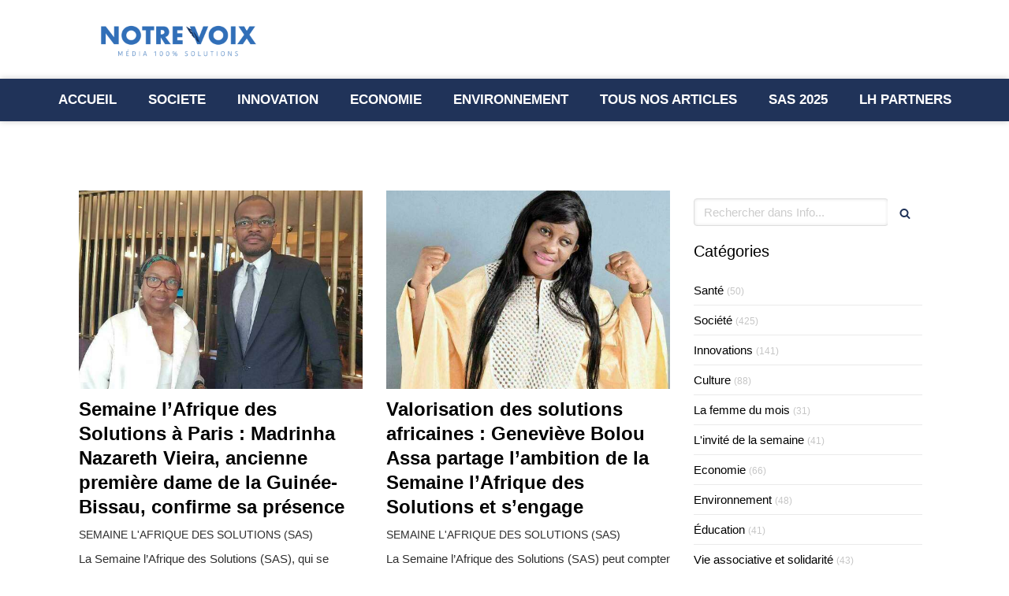

--- FILE ---
content_type: text/html; charset=utf-8
request_url: https://www.notrevoix.info/info/mots-cles/mohamedsouarebadako
body_size: 17169
content:
<!DOCTYPE html>
<html lang="fr-FR">
  <head>
    <meta charset="utf-8">
    <meta http-equiv="X-UA-Compatible" content="IE=edge">
    <meta name="viewport" content="width=device-width, initial-scale=1.0, user-scalable=yes">

      <base href="//www.notrevoix.info">

        <meta name="robots" content="index,follow">

        <link rel="canonical" href="https://www.notrevoix.info/info/mots-cles/mohamedsouarebadako"/>


      <link rel="shortcut icon" type="image/x-icon" href="https://files.sbcdnsb.com/images/zv4442JN8p24llC6dKDbNQ/favicon/1704889216/capture_d_ecran_2022-03-03_a_17-51-19.png" />

    <title>#mohamedsouarebadako | Info</title>
    <meta property="og:type" content="website">
    <meta property="og:url" content="https://www.notrevoix.info/info/mots-cles/mohamedsouarebadako">
    <meta property="og:title" content="#mohamedsouarebadako | Info">
    <meta property="twitter:card" content="summary">
    <meta property="twitter:title" content="#mohamedsouarebadako | Info">
    <meta name="description" content="">
    <meta property="og:description" content="">
    <meta property="twitter:description" content="">

    


          
      

    <link rel="stylesheet" href="https://assets.sbcdnsb.com/assets/application-e9a15786.css" media="all" />
    <link rel="stylesheet" href="https://assets.sbcdnsb.com/assets/app_visitor-dd890fa1.css" media="all" />
    

      <link rel="stylesheet" href="https://assets.sbcdnsb.com/assets/tool/visitor/elements/manifests/video-093b31c9.css" media="all" /><link rel="stylesheet" href="https://assets.sbcdnsb.com/assets/tool/visitor/elements/manifests/video_player-176b4b12.css" media="all" /><link rel="stylesheet" href="https://assets.sbcdnsb.com/assets/tool/visitor/elements/manifests/blog/categories_list-25258638.css" media="all" /><link rel="stylesheet" href="https://assets.sbcdnsb.com/assets/tool/visitor/elements/manifests/content_box-af974b46.css" media="all" />

    <link rel="stylesheet" href="https://assets.sbcdnsb.com/assets/themes/desktop/3/css/visitor-c4e636e0.css" media="all" />
    <link rel="stylesheet" href="https://assets.sbcdnsb.com/assets/themes/mobile/2/css/visitor-913c116c.css" media="only screen and (max-width: 992px)" />

      <link rel="stylesheet" media="all" href="/site/zv4442JN8p24llC6dKDbNQ/styles/1769012435/dynamic-styles.css">

      <link rel="stylesheet" media="all" href="/styles/pages/1248595/1767186055/containers-specific-styles.css">

      <link rel="stylesheet" href="https://assets.sbcdnsb.com/assets/app_visitor_media_print-cfd52fd9.css" media="print" />

    <meta name="csrf-param" content="authenticity_token" />
<meta name="csrf-token" content="6pt_ZrN3r0H7KfTnLfbZqrDgVItvxF1FPRY-mR71V8lL_MTHME8ULW0yv5IUP-XyLhJlNa57a5ub2PdQMUQ2og" />

      <script>
        var _paq = window._paq = window._paq || [];
        _paq.push(["trackPageView"]);
        (function() {
          var u="//mtm.sbcdnsb.com/";
          _paq.push(["setTrackerUrl", u+"matomo.php"]);
          _paq.push(["setSiteId", "9"]);
          var d=document, g=d.createElement("script"), s=d.getElementsByTagName("script")[0];
          g.type="text/javascript"; g.async=true; g.src=u+"matomo.js"; s.parentNode.insertBefore(g,s);
        })();
      </script>

      <script>
        void 0 === window._axcb && (window._axcb = []);
        window._axcb.push(function(axeptio) {
          axeptio.on("cookies:complete", function(choices) {
              if(choices.google_analytics) {
                (function(i,s,o,g,r,a,m){i["GoogleAnalyticsObject"]=r;i[r]=i[r]||function(){
                (i[r].q=i[r].q||[]).push(arguments)},i[r].l=1*new Date();a=s.createElement(o),
                m=s.getElementsByTagName(o)[0];a.async=1;a.src=g;m.parentNode.insertBefore(a,m)
                })(window,document,"script","//www.google-analytics.com/analytics.js","ga");

                  ga("create", "UA-198356000-41", {"cookieExpires": 31536000,"cookieUpdate": "false"});

                ga("send", "pageview");
              }
          });
        });
      </script>

    <style>#axeptio_btn_acceptAll {
    color: #000 !important;
}</style>

    

    

    <script>window.Deferred=function(){var e=[],i=function(){if(window.jQuery&&window.jQuery.ui)for(;e.length;)e.shift()(window.jQuery);else window.setTimeout(i,250)};return i(),{execute:function(i){window.jQuery&&window.jQuery.ui?i(window.jQuery):e.push(i)}}}();</script>

      <script type="application/ld+json">
        {"@context":"https://schema.org","@type":"WebSite","name":"Notre Voix","url":"https://www.notrevoix.info/info/mots-cles/mohamedsouarebadako"}
      </script>

      <script type="application/ld+json">
        {"@context":"https://schema.org","@type":"LocalBusiness","@id":"https://schema.org/LocalBusiness/OAqafrtls2","name":"Notre Voix","legalName":"Notre Voix","url":"https://www.notrevoix.info","sameAs":["https://www.facebook.com/profile.php?id=100069710201318","https://twitter.com/VoixNotre?s=09","https://instagram.com/notrevoix1?utm_medium=copy_link","https://www.linkedin.com/company/notrevoix/?viewAsMember=true","https://www.youtube.com/channel/UCh5s6bohn_wenQ1dKONgWqw"],"address":{"@type":"PostalAddress","@id":"https://schema.org/address/OAqafrtls2","addressCountry":"France","addressLocality":"Paris"},"telephone":"+33788695227","image":"https://files.sbcdnsb.com/images/zv4442JN8p24llC6dKDbNQ/businesses/1723212944/leonce_logo.png","logo":{"@type":"ImageObject","url":"https://files.sbcdnsb.com/images/zv4442JN8p24llC6dKDbNQ/businesses/1723212944/leonce_logo.png","inLanguage":"fr-FR","datePublished":"2022-03-09","contentSize":30014,"width":"600.0","height":"124.0"},"openingHours":["Mo-Fr 09:00-18:30"],"taxID":"923894083"}
      </script>


  </head>
  <body class="view-visitor theme_wide menu_fixed has_header1 has_no_header2 has_aside2 has_aside has_footer lazyload ">
        <script>
          function loadAdwordsConversionAsyncScript() {
            var el = document.createElement("script");
            el.setAttribute("type", "text/javascript");
            el.setAttribute("src", "//www.googleadservices.com/pagead/conversion_async.js");
            document.body.append(el);
          }

          void 0 === window._axcb && (window._axcb = []);
          window._axcb.push(function(axeptio) {
            axeptio.on("cookies:complete", function(choices) {
              if(choices.google_remarketing) {
                loadAdwordsConversionAsyncScript();
              }
            });
          });
        </script>

    <div id="body-container">
      
      <style>body #blog-wrapper {
    padding: 10px;
    background-color: white;
}

.element-blog-element-categories-list .element-blog-element-categories-list-content ul.view-vertical li a {
    display: inline-block;
    color: black;
}
body #blog-wrapper .page-index-pagination a.next {
    margin-left: 15px;
    color: black;
}
</style>
      
      
      <header class="header-mobile sb-hidden-md sb-hidden-lg">
  <div class="header-mobile-top">
    <div class="header-mobile-logo">
      <a href="/"><div class="element element-business-logo"><img title="Logo Notre Voix" alt="Logo Notre Voix" style="max-width: 100%;" width="600.0" height="124.0" src="https://files.sbcdnsb.com/images/zv4442JN8p24llC6dKDbNQ/businesses/1723212944/leonce_logo.png" /></div></a> 
    </div>
    <div class="header-mobile-titles">
        <div class="header-mobile-subtitle"><strong><span>Média 100% solutions </span></strong></div>
    </div>
  </div>
  <nav class="clearfix">
    <ul class="cta-n-2">
      <li>
        <a title="Appeler" class="cta-mobile  phone-number-display-conversion-tracking" data-ajax-url="/api-website-feature/conversions/phone_number_display/create" data-conversion-options="{&quot;phoneNumber&quot;:&quot;tel:+33788695227&quot;,&quot;popupId&quot;:null}" data-conversions-options="{&quot;phoneNumber&quot;:&quot;tel:+33788695227&quot;,&quot;popupId&quot;:null}" href="tel:+33788695227"><span class="svg-container"><svg xmlns="http://www.w3.org/2000/svg" viewBox="0 0 1792 1792"><path d="M1600 1240q0 27-10 70.5t-21 68.5q-21 50-122 106-94 51-186 51-27 0-53-3.5t-57.5-12.5-47-14.5-55.5-20.5-49-18q-98-35-175-83-127-79-264-216t-216-264q-48-77-83-175-3-9-18-49t-20.5-55.5-14.5-47-12.5-57.5-3.5-53q0-92 51-186 56-101 106-122 25-11 68.5-21t70.5-10q14 0 21 3 18 6 53 76 11 19 30 54t35 63.5 31 53.5q3 4 17.5 25t21.5 35.5 7 28.5q0 20-28.5 50t-62 55-62 53-28.5 46q0 9 5 22.5t8.5 20.5 14 24 11.5 19q76 137 174 235t235 174q2 1 19 11.5t24 14 20.5 8.5 22.5 5q18 0 46-28.5t53-62 55-62 50-28.5q14 0 28.5 7t35.5 21.5 25 17.5q25 15 53.5 31t63.5 35 54 30q70 35 76 53 3 7 3 21z" /></svg></span></a>
      </li>
      <li>
        <a class="header-mobile-menu-button-open sb-hidden-print" href="javascript:void(0)" aria-label="mobile-menu-button">
          <span class="text-open"><svg version="1.1" xmlns="http://www.w3.org/2000/svg" xmlns:xlink="http://www.w3.org/1999/xlink" x="0px" y="0px"
    	 viewBox="0 0 500 500" style="enable-background:new 0 0 500 500;" xml:space="preserve">
      <style type="text/css">.st0{fill:none;stroke:#000000;stroke-width:30;stroke-miterlimit:10;}</style>
      <g><line class="st0" x1="0.76" y1="248.82" x2="499.24" y2="250.18"/></g>
      <g><line class="st0" x1="0.85" y1="94.63" x2="499.33" y2="96"/></g>
      <g><line class="st0" x1="0.67" y1="403" x2="499.15" y2="404.37"/></g>
    </svg></span>
          <span class="text-close"><svg version="1.1" xmlns="http://www.w3.org/2000/svg" xmlns:xlink="http://www.w3.org/1999/xlink" x="0px" y="0px"
	 viewBox="0 0 500 500" style="enable-background:new 0 0 500 500;" xml:space="preserve">
      <style type="text/css">.st0{fill:none;stroke:#000000;stroke-width:30;stroke-miterlimit:10;}</style>
      <g><line class="st0" x1="14" y1="14" x2="485" y2="485"/></g>
      <g><line class="st0" x1="485" y1="14" x2="14" y2="485"/></g>
    </svg></span>
        </a>
      </li>
    </ul>    
  </nav>
</header>
<nav class="menu-mobile sb-hidden-md sb-hidden-lg">
    <ul class="mobile-menu-tabs">

    <li class="menu-mobile-element  ">


        <a class="menu-tab-element content-link" href="/">
          
          <span class="tab-content">ACCUEIL </span>
</a>


    </li>


    <li class="menu-mobile-element  ">


        <a class="menu-tab-element content-link" href="/info/categories/societe">
          
          <span class="tab-content">SOCIETE </span>
</a>


    </li>


    <li class="menu-mobile-element  ">


        <a class="menu-tab-element content-link" href="/info/categories/innovations">
          
          <span class="tab-content">INNOVATION </span>
</a>


    </li>


    <li class="menu-mobile-element  ">


        <a class="menu-tab-element content-link" href="/info/categories/economie">
          
          <span class="tab-content">ECONOMIE </span>
</a>


    </li>


    <li class="menu-mobile-element  ">


        <a class="menu-tab-element content-link" href="/info/categories/environnement">
          
          <span class="tab-content">ENVIRONNEMENT </span>
</a>


    </li>


    <li class="menu-mobile-element  ">


        <a class="menu-tab-element content-link" href="/info">
          
          <span class="tab-content">TOUS NOS ARTICLES</span>
</a>


    </li>


    <li class="menu-mobile-element  ">


        <a class="menu-tab-element content-link" href="/info/categories/semaine-l-afrique-des-solutions-sas">
          
          <span class="tab-content">SAS 2025</span>
</a>


    </li>


    <li class="menu-mobile-element  ">


        <a class="menu-tab-element content-link" href="/lh-partners">
          
          <span class="tab-content">LH PARTNERS</span>
</a>


    </li>

</ul>
  
</nav>


<div class="sb-container-fluid" id="body-container-inner">
  

<div class="container-light" id="header1"><div class="sb-row sb-hidden-xs sb-hidden-sm"><div class="sb-col sb-col-sm"><div id="container_29365765" class="sb-bloc sb-bloc-level-3 resizable-y bloc-element-absolute-container mobile-adapt-height-to-content  " style="height: 100px;"><div id="container_29365765_inner" style="" class="sb-bloc-inner container_29365765_inner"><div class="element element-absolute-container"><div class="tree-container"><div id="container_29365764" class="sb-bloc sb-bloc-level-3 sb-bloc-position-absolute header1-logo bloc-element-business-logo  " style="--element-animated-columns-flex-basis:24.7273%;width: 24.7273%;top: 21.1765%;left: 0.0%;"><div id="container_29365764_inner" style="margin: 10px 10px 10px 10px;" class="sb-bloc-inner container_29365764_inner"><div class="element element-business-logo"><a href="/" title=""><img title="" alt="" style="max-width: 100%;" width="600.0" height="124.0" src="https://files.sbcdnsb.com/images/zv4442JN8p24llC6dKDbNQ/businesses/1723212944/leonce_logo.png" /></a></div></div></div></div></div></div></div>
</div></div></div><div class="" id="menu"><div class="sb-row sb-hidden-xs sb-hidden-sm"><div class="sb-col sb-col-sm"><div id="container_29365757" class="sb-bloc sb-bloc-level-3 bloc-element-menu  " style=""><div class="element element-menu sb-vi-mobile-text-center true text-only"><div class="">
<div class="menu-level-container menu-level-0">
  <ul class="menu-tabs sb-row media-query">

        <li class="menu-tab-container sb-col">
          <div class="menu-tab">
            

              <a class="menu-tab-element  link-text link-text-dark  content-link" title="ACCUEIL " href="/">

                <span class="tab-content" style=''>

                    <span class="title">ACCUEIL </span>
                </span>

</a>

          </div>
        </li>

        <li class="menu-tab-container sb-col">
          <div class="menu-tab">
            

              <a class="menu-tab-element  link-text link-text-dark  content-link" title="SOCIETE " href="/info/categories/societe">

                <span class="tab-content" style=''>

                    <span class="title">SOCIETE </span>
                </span>

</a>

          </div>
        </li>

        <li class="menu-tab-container sb-col">
          <div class="menu-tab">
            

              <a class="menu-tab-element  link-text link-text-dark  content-link" title="INNOVATION " href="/info/categories/innovations">

                <span class="tab-content" style=''>

                    <span class="title">INNOVATION </span>
                </span>

</a>

          </div>
        </li>

        <li class="menu-tab-container sb-col">
          <div class="menu-tab">
            

              <a class="menu-tab-element  link-text link-text-dark  content-link" title="ECONOMIE " href="/info/categories/economie">

                <span class="tab-content" style=''>

                    <span class="title">ECONOMIE </span>
                </span>

</a>

          </div>
        </li>

        <li class="menu-tab-container sb-col">
          <div class="menu-tab">
            

              <a class="menu-tab-element  link-text link-text-dark  content-link" title="ENVIRONNEMENT " href="/info/categories/environnement">

                <span class="tab-content" style=''>

                    <span class="title">ENVIRONNEMENT </span>
                </span>

</a>

          </div>
        </li>

        <li class="menu-tab-container sb-col">
          <div class="menu-tab">
            

              <a class="menu-tab-element  link-text link-text-dark  content-link" title="TOUS NOS ARTICLES" href="/info">

                <span class="tab-content" style=''>

                    <span class="title">TOUS NOS ARTICLES</span>
                </span>

</a>

          </div>
        </li>

        <li class="menu-tab-container sb-col">
          <div class="menu-tab">
            

              <a class="menu-tab-element  link-text link-text-dark  content-link" title="SAS 2025" href="/info/categories/semaine-l-afrique-des-solutions-sas">

                <span class="tab-content" style=''>

                    <span class="title">SAS 2025</span>
                </span>

</a>

          </div>
        </li>

        <li class="menu-tab-container sb-col">
          <div class="menu-tab">
            

              <a class="menu-tab-element  link-text link-text-dark  content-link" title="LH PARTNERS" href="/lh-partners">

                <span class="tab-content" style=''>

                    <span class="title">LH PARTNERS</span>
                </span>

</a>

          </div>
        </li>
  </ul>
</div>
</div></div></div>
</div></div></div><div class="container-light sb-row media-query" id="center"><div class="sb-col sb-col-sm" id="center_inner_wrapper"><div class="" id="blog-wrapper"><div class="" id="h1">
<div class="sb-bloc">

  <div class="sb-bloc-inner">
    <h1>#mohamedsouarebadako</h1>
  </div>
</div></div><section id="center_inner">

    

  <div id="blog-page-index-articles-list">
    
  <div class="blog-articles-thumbnails-list design_8 " >
    <div class="sb-row el-query media-query with-padding">
        <div class="sb-col sb-col-xs-6 sb-col-xxs-12">
            <article class="blog-article-thumbnail  clearfix  design_8 " style="">
              
              

    <div class="article-cover"><a class="bg-imaged article-background-image" data-bg="https://files.sbcdnsb.com/images/zv4442JN8p24llC6dKDbNQ/content/1692915453/3203817/600/madrinha_nazareth_vieira_2.jpeg" style="background-color: #fafafa;" title="Semaine l’Afrique des Solutions à Paris : Madrinha Nazareth Vieira, ancienne première dame de la Guinée-Bissau, confirme sa présence " aria-label="Madrinha nazareth vieira 2" href="/info/articles/semaine-l-afrique-des-solutions-a-paris-madrinha-nazareth-vieira-ancienne-premiere-dame-de-la-guinee-bissau-confirme-sa-presence"></a></div>
  
  <div class="article-content">
    <div class="article-title"><h3><a class="link-text link-text-light" href="/info/articles/semaine-l-afrique-des-solutions-a-paris-madrinha-nazareth-vieira-ancienne-premiere-dame-de-la-guinee-bissau-confirme-sa-presence"><span>Semaine l’Afrique des Solutions à Paris : Madrinha Nazareth Vieira, ancienne première dame de la Guinée-Bissau, confirme sa présence </span></a></h3></div>
    <div class="article-category">
      Semaine l&#39;Afrique des Solutions (SAS)
    </div>
    <div class="article-description">
      <p>La Semaine l’Afrique des Solutions (SAS), qui se tiendra du 23 au 28 octobre 2023 à Paris, reçoit un soutien de taille. Ancienne première dame de la Guinée-Bissau, épouse de l'ancien président João Bernardo Nino Vieira, Madrinha Nazareth Vieira estime qu’il est temps de raconter l’Afrique autrement, ce qui, selon elle, passe par l’émergence de nouveaux récits positifs et inspirants, qui donnent à voir une autre Afrique et accélère la résolution de problèmes écologiques, économiques et sociaux. A sa demande, le président du Comité d’organisation de la SAS 2023, Léonce Houngbadji, a longuement échangé avec elle ce 24 août à Paris. </p>
    </div>
    <div class="article-read-more">
      <div class="element-link">
        <a class="link-text link-text-dark" title="Semaine l’Afrique des Solutions à Paris : Madrinha Nazareth Vieira, ancienne première dame de la Guinée-Bissau, confirme sa présence " href="/info/articles/semaine-l-afrique-des-solutions-a-paris-madrinha-nazareth-vieira-ancienne-premiere-dame-de-la-guinee-bissau-confirme-sa-presence">
          <span>Lire la suite...</span>
</a>      </div>
    </div>
    <div class="article-subtitle article-subtitle-dashed">
      <div class="article-publication-date">
        <span class="inline-flex"><span class="svg-container"><svg xmlns="http://www.w3.org/2000/svg" viewBox="0 0 1792 1792"><path d="M192 1664h288v-288h-288v288zm352 0h320v-288h-320v288zm-352-352h288v-320h-288v320zm352 0h320v-320h-320v320zm-352-384h288v-288h-288v288zm736 736h320v-288h-320v288zm-384-736h320v-288h-320v288zm768 736h288v-288h-288v288zm-384-352h320v-320h-320v320zm-352-864v-288q0-13-9.5-22.5t-22.5-9.5h-64q-13 0-22.5 9.5t-9.5 22.5v288q0 13 9.5 22.5t22.5 9.5h64q13 0 22.5-9.5t9.5-22.5zm736 864h288v-320h-288v320zm-384-384h320v-288h-320v288zm384 0h288v-288h-288v288zm32-480v-288q0-13-9.5-22.5t-22.5-9.5h-64q-13 0-22.5 9.5t-9.5 22.5v288q0 13 9.5 22.5t22.5 9.5h64q13 0 22.5-9.5t9.5-22.5zm384-64v1280q0 52-38 90t-90 38h-1408q-52 0-90-38t-38-90v-1280q0-52 38-90t90-38h128v-96q0-66 47-113t113-47h64q66 0 113 47t47 113v96h384v-96q0-66 47-113t113-47h64q66 0 113 47t47 113v96h128q52 0 90 38t38 90z" /></svg></span> 25 Août 2023</span>
      </div>
      <div class="article-author">
        <span class="inline-flex"><span class="svg-container"><svg xmlns="http://www.w3.org/2000/svg" viewBox="0 0 1792 1792"><path d="M1536 1399q0 109-62.5 187t-150.5 78h-854q-88 0-150.5-78t-62.5-187q0-85 8.5-160.5t31.5-152 58.5-131 94-89 134.5-34.5q131 128 313 128t313-128q76 0 134.5 34.5t94 89 58.5 131 31.5 152 8.5 160.5zm-256-887q0 159-112.5 271.5t-271.5 112.5-271.5-112.5-112.5-271.5 112.5-271.5 271.5-112.5 271.5 112.5 112.5 271.5z" /></svg></span> Notre Voix</span>
      </div>
        <div class="article-tags tags-design-default">
<a title="#MohamedSouareBadako" class="tag" href="/info/mots-cles/mohamedsouarebadako"><span class="svg-container"><svg xmlns="http://www.w3.org/2000/svg" viewBox="0 0 1792 1792"><path d="M576 448q0-53-37.5-90.5t-90.5-37.5-90.5 37.5-37.5 90.5 37.5 90.5 90.5 37.5 90.5-37.5 37.5-90.5zm1067 576q0 53-37 90l-491 492q-39 37-91 37-53 0-90-37l-715-716q-38-37-64.5-101t-26.5-117v-416q0-52 38-90t90-38h416q53 0 117 26.5t102 64.5l715 714q37 39 37 91z" /></svg></span><span>#MohamedSouareBadako</span></a>        </div>
    </div>
  </div>
    

<script type="application/ld+json">
  {"@context":"https://schema.org","@type":"Article","@id":"https://schema.org/Article/0dxTso7cY2","url":"https://www.notrevoix.info/info/articles/semaine-l-afrique-des-solutions-a-paris-madrinha-nazareth-vieira-ancienne-premiere-dame-de-la-guinee-bissau-confirme-sa-presence","mainEntityOfPage":"https://www.notrevoix.info/info/articles/semaine-l-afrique-des-solutions-a-paris-madrinha-nazareth-vieira-ancienne-premiere-dame-de-la-guinee-bissau-confirme-sa-presence","datePublished":"2023-08-25T00:00:00+02:00","dateModified":"2023-08-25T00:26:43+02:00","publisher":{"@type":"Organization","@id":"https://schema.org/Organization/OAqafrtls2","name":"Notre Voix","logo":"https://files.sbcdnsb.com/images/zv4442JN8p24llC6dKDbNQ/businesses/1723212944/leonce_logo.png"},"description":"La Semaine l’Afrique des Solutions (SAS), qui se tiendra du 23 au 28 octobre 2023 à Paris, reçoit un soutien de taille. Ancienne première dame de la Guinée-Bissau, épouse de l'ancien président João Bernardo Nino Vieira, Madrinha Nazareth Vieira estime qu’il est temps de raconter l’Afrique autrement, ce qui, selon elle, passe par l’émergence de nouveaux récits positifs et inspirants, qui donnent à voir une autre Afrique et accélère la résolution de problèmes écologiques, économiques et sociaux. A sa demande, le président du Comité d’organisation de la SAS 2023, Léonce Houngbadji, a longuement échangé avec elle ce 24 août à Paris. ","headline":"Semaine l’Afrique des Solutions à Paris : Madrinha Nazareth Vieira, ancienne première dame de la Guinée-Bissau, confirme sa présence ","articleSection":"Semaine l'Afrique des Solutions (SAS)","keywords":"#MohamedSouareBadako","image":"https://files.sbcdnsb.com/images/zv4442JN8p24llC6dKDbNQ/content/1692915453/3203817/600/madrinha_nazareth_vieira_2.jpeg","wordCount":637,"author":{"@type":"Person","@id":"https://schema.org/Person/notre-voix","name":"Notre Voix","url":"https://www.notrevoix.info/a-propos","sameAs":["https://www.facebook.com/profile.php?id=100069710201318","https://twitter.com/VoixNotre?s=09","https://instagram.com/notrevoix1?utm_medium=copy_link","https://www.linkedin.com/company/notrevoix/?viewAsMember=true","https://www.youtube.com/channel/UCh5s6bohn_wenQ1dKONgWqw"]}}
</script>
            </article>
        </div>
        <div class="sb-col sb-col-xs-6 sb-col-xxs-12">
            <article class="blog-article-thumbnail  clearfix  design_8 " style="">
              
              

    <div class="article-cover"><a class="bg-imaged article-background-image" data-bg="https://files.sbcdnsb.com/images/zv4442JN8p24llC6dKDbNQ/content/1692911822/3203814/600/genevieve_bolou_assa_1.jpeg" style="background-color: #fafafa;" title="Valorisation des solutions africaines : Geneviève Bolou Assa partage l’ambition de la Semaine l’Afrique des Solutions et s’engage" aria-label="Genevieve bolou assa 1" href="/info/articles/valorisation-des-solutions-africaines-genevieve-bolou-assa-partage-l-ambition-de-la-semaine-l-afrique-des-solutions-et-s-engage"></a></div>
  
  <div class="article-content">
    <div class="article-title"><h3><a class="link-text link-text-light" href="/info/articles/valorisation-des-solutions-africaines-genevieve-bolou-assa-partage-l-ambition-de-la-semaine-l-afrique-des-solutions-et-s-engage"><span>Valorisation des solutions africaines : Geneviève Bolou Assa partage l’ambition de la Semaine l’Afrique des Solutions et s’engage</span></a></h3></div>
    <div class="article-category">
      Semaine l&#39;Afrique des Solutions (SAS)
    </div>
    <div class="article-description">
      <p>La Semaine l’Afrique des Solutions (SAS) peut compter sur Geneviève Bolou épouse Assa pour amplifier les initiatives innovantes africaines qui ont un impact positif sur les grands enjeux africains. Présidente du Réseau International des Femmes Leaders Africaines pour la Valorisation de l’Excellence et du Sport en Afrique (RIFLA -VESA), présidente de l’Ong Ecole d’excellence pour tous en Guinée, représentante du Mouvement de soutien à Didier Drogba en Guinée, membre de la société civile et épouse d’un diplomate ivoirien, cette femme d’exception s’est engagée à soutenir cette grande ambition pour l’Afrique. </p>
    </div>
    <div class="article-read-more">
      <div class="element-link">
        <a class="link-text link-text-dark" title="Valorisation des solutions africaines : Geneviève Bolou Assa partage l’ambition de la Semaine l’Afrique des Solutions et s’engage" href="/info/articles/valorisation-des-solutions-africaines-genevieve-bolou-assa-partage-l-ambition-de-la-semaine-l-afrique-des-solutions-et-s-engage">
          <span>Lire la suite...</span>
</a>      </div>
    </div>
    <div class="article-subtitle article-subtitle-dashed">
      <div class="article-publication-date">
        <span class="inline-flex"><span class="svg-container"><svg xmlns="http://www.w3.org/2000/svg" viewBox="0 0 1792 1792"><path d="M192 1664h288v-288h-288v288zm352 0h320v-288h-320v288zm-352-352h288v-320h-288v320zm352 0h320v-320h-320v320zm-352-384h288v-288h-288v288zm736 736h320v-288h-320v288zm-384-736h320v-288h-320v288zm768 736h288v-288h-288v288zm-384-352h320v-320h-320v320zm-352-864v-288q0-13-9.5-22.5t-22.5-9.5h-64q-13 0-22.5 9.5t-9.5 22.5v288q0 13 9.5 22.5t22.5 9.5h64q13 0 22.5-9.5t9.5-22.5zm736 864h288v-320h-288v320zm-384-384h320v-288h-320v288zm384 0h288v-288h-288v288zm32-480v-288q0-13-9.5-22.5t-22.5-9.5h-64q-13 0-22.5 9.5t-9.5 22.5v288q0 13 9.5 22.5t22.5 9.5h64q13 0 22.5-9.5t9.5-22.5zm384-64v1280q0 52-38 90t-90 38h-1408q-52 0-90-38t-38-90v-1280q0-52 38-90t90-38h128v-96q0-66 47-113t113-47h64q66 0 113 47t47 113v96h384v-96q0-66 47-113t113-47h64q66 0 113 47t47 113v96h128q52 0 90 38t38 90z" /></svg></span> 24 Août 2023</span>
      </div>
      <div class="article-author">
        <span class="inline-flex"><span class="svg-container"><svg xmlns="http://www.w3.org/2000/svg" viewBox="0 0 1792 1792"><path d="M1536 1399q0 109-62.5 187t-150.5 78h-854q-88 0-150.5-78t-62.5-187q0-85 8.5-160.5t31.5-152 58.5-131 94-89 134.5-34.5q131 128 313 128t313-128q76 0 134.5 34.5t94 89 58.5 131 31.5 152 8.5 160.5zm-256-887q0 159-112.5 271.5t-271.5 112.5-271.5-112.5-112.5-271.5 112.5-271.5 271.5-112.5 271.5 112.5 112.5 271.5z" /></svg></span> Notre Voix</span>
      </div>
        <div class="article-tags tags-design-default">
<a title="#MohamedSouareBadako" class="tag" href="/info/mots-cles/mohamedsouarebadako"><span class="svg-container"><svg xmlns="http://www.w3.org/2000/svg" viewBox="0 0 1792 1792"><path d="M576 448q0-53-37.5-90.5t-90.5-37.5-90.5 37.5-37.5 90.5 37.5 90.5 90.5 37.5 90.5-37.5 37.5-90.5zm1067 576q0 53-37 90l-491 492q-39 37-91 37-53 0-90-37l-715-716q-38-37-64.5-101t-26.5-117v-416q0-52 38-90t90-38h416q53 0 117 26.5t102 64.5l715 714q37 39 37 91z" /></svg></span><span>#MohamedSouareBadako</span></a>        </div>
    </div>
  </div>
    

<script type="application/ld+json">
  {"@context":"https://schema.org","@type":"Article","@id":"https://schema.org/Article/ETjbfU0oXo","url":"https://www.notrevoix.info/info/articles/valorisation-des-solutions-africaines-genevieve-bolou-assa-partage-l-ambition-de-la-semaine-l-afrique-des-solutions-et-s-engage","mainEntityOfPage":"https://www.notrevoix.info/info/articles/valorisation-des-solutions-africaines-genevieve-bolou-assa-partage-l-ambition-de-la-semaine-l-afrique-des-solutions-et-s-engage","datePublished":"2023-08-24T23:25:46+02:00","dateModified":"2023-08-24T23:25:46+02:00","publisher":{"@type":"Organization","@id":"https://schema.org/Organization/OAqafrtls2","name":"Notre Voix","logo":"https://files.sbcdnsb.com/images/zv4442JN8p24llC6dKDbNQ/businesses/1723212944/leonce_logo.png"},"description":"La Semaine l’Afrique des Solutions (SAS) peut compter sur Geneviève Bolou épouse Assa pour amplifier les initiatives innovantes africaines qui ont un impact positif sur les grands enjeux africains. Présidente du Réseau International des Femmes Leaders Africaines pour la Valorisation de l’Excellence et du Sport en Afrique (RIFLA -VESA), présidente de l’Ong Ecole d’excellence pour tous en Guinée, représentante du Mouvement de soutien à Didier Drogba en Guinée, membre de la société civile et épouse d’un diplomate ivoirien, cette femme d’exception s’est engagée à soutenir cette grande ambition pour l’Afrique. ","headline":"Valorisation des solutions africaines : Geneviève Bolou Assa partage l’ambition de la Semaine l’Afrique des Solutions et s’engage","articleSection":"Semaine l'Afrique des Solutions (SAS)","keywords":"#MohamedSouareBadako","image":"https://files.sbcdnsb.com/images/zv4442JN8p24llC6dKDbNQ/content/1692911822/3203814/600/genevieve_bolou_assa_1.jpeg","wordCount":603,"author":{"@type":"Person","@id":"https://schema.org/Person/notre-voix","name":"Notre Voix","url":"https://www.notrevoix.info/a-propos","sameAs":["https://www.facebook.com/profile.php?id=100069710201318","https://twitter.com/VoixNotre?s=09","https://instagram.com/notrevoix1?utm_medium=copy_link","https://www.linkedin.com/company/notrevoix/?viewAsMember=true","https://www.youtube.com/channel/UCh5s6bohn_wenQ1dKONgWqw"]}}
</script>
            </article>
        </div>
    </div>
    <div class="sb-row el-query media-query with-padding">
        <div class="sb-col sb-col-xs-6 sb-col-xxs-12">
            <article class="blog-article-thumbnail  clearfix  design_8 " style="">
              
              

    <div class="article-cover"><a class="bg-imaged article-background-image" data-bg="https://files.sbcdnsb.com/images/zv4442JN8p24llC6dKDbNQ/content/1692907297/3203803/600/nicole_menemene_3.jpeg" style="background-color: #fafafa;" title="Best African Solutions à Paris : les nominés de  la République démocratique du Congo " aria-label="Nicole menemene 3" href="/info/articles/best-african-solutions-a-paris-les-nomines-de-la-republique-democratique-du-congo"></a></div>
  
  <div class="article-content">
    <div class="article-title"><h3><a class="link-text link-text-light" href="/info/articles/best-african-solutions-a-paris-les-nomines-de-la-republique-democratique-du-congo"><span>Best African Solutions à Paris : les nominés de  la République démocratique du Congo </span></a></h3></div>
    <div class="article-category">
      Semaine l&#39;Afrique des Solutions (SAS)
    </div>
    <div class="article-description">
      <p>Denis Mukwege, Muhindo Kasiki Joseph, Matondo Gaëlle, Bobo Benza Bob, Fylla Yacine Ben, Menemene Nicole, Noëlla Kizubanata Kabundji… Que vous inspirent ces noms ? Ils ne vous disent rien ? Pourtant, les initiatives qu’ils prennent au quotidien contribuent à la création d’une société congolaise inspirante, solidaire et durable. Ils sont porteurs de solutions efficaces contre des problèmes sociaux, sociétaux, économiques, sanitaires et écologiques. A la découverte des nominés de la République démocratique du Congo (RDC) pour le compte des Best African Solutions, dans le cadre de la Semaine l’Afrique des Solutions (SAS), qui se tiendra à Paris du 23 au 28 octobre 2023.</p>
    </div>
    <div class="article-read-more">
      <div class="element-link">
        <a class="link-text link-text-dark" title="Best African Solutions à Paris : les nominés de  la République démocratique du Congo " href="/info/articles/best-african-solutions-a-paris-les-nomines-de-la-republique-democratique-du-congo">
          <span>Lire la suite...</span>
</a>      </div>
    </div>
    <div class="article-subtitle article-subtitle-dashed">
      <div class="article-publication-date">
        <span class="inline-flex"><span class="svg-container"><svg xmlns="http://www.w3.org/2000/svg" viewBox="0 0 1792 1792"><path d="M192 1664h288v-288h-288v288zm352 0h320v-288h-320v288zm-352-352h288v-320h-288v320zm352 0h320v-320h-320v320zm-352-384h288v-288h-288v288zm736 736h320v-288h-320v288zm-384-736h320v-288h-320v288zm768 736h288v-288h-288v288zm-384-352h320v-320h-320v320zm-352-864v-288q0-13-9.5-22.5t-22.5-9.5h-64q-13 0-22.5 9.5t-9.5 22.5v288q0 13 9.5 22.5t22.5 9.5h64q13 0 22.5-9.5t9.5-22.5zm736 864h288v-320h-288v320zm-384-384h320v-288h-320v288zm384 0h288v-288h-288v288zm32-480v-288q0-13-9.5-22.5t-22.5-9.5h-64q-13 0-22.5 9.5t-9.5 22.5v288q0 13 9.5 22.5t22.5 9.5h64q13 0 22.5-9.5t9.5-22.5zm384-64v1280q0 52-38 90t-90 38h-1408q-52 0-90-38t-38-90v-1280q0-52 38-90t90-38h128v-96q0-66 47-113t113-47h64q66 0 113 47t47 113v96h384v-96q0-66 47-113t113-47h64q66 0 113 47t47 113v96h128q52 0 90 38t38 90z" /></svg></span> 24 Août 2023</span>
      </div>
      <div class="article-author">
        <span class="inline-flex"><span class="svg-container"><svg xmlns="http://www.w3.org/2000/svg" viewBox="0 0 1792 1792"><path d="M1536 1399q0 109-62.5 187t-150.5 78h-854q-88 0-150.5-78t-62.5-187q0-85 8.5-160.5t31.5-152 58.5-131 94-89 134.5-34.5q131 128 313 128t313-128q76 0 134.5 34.5t94 89 58.5 131 31.5 152 8.5 160.5zm-256-887q0 159-112.5 271.5t-271.5 112.5-271.5-112.5-112.5-271.5 112.5-271.5 271.5-112.5 271.5 112.5 112.5 271.5z" /></svg></span> Notre Voix</span>
      </div>
        <div class="article-tags tags-design-default">
<a title="#MohamedSouareBadako" class="tag" href="/info/mots-cles/mohamedsouarebadako"><span class="svg-container"><svg xmlns="http://www.w3.org/2000/svg" viewBox="0 0 1792 1792"><path d="M576 448q0-53-37.5-90.5t-90.5-37.5-90.5 37.5-37.5 90.5 37.5 90.5 90.5 37.5 90.5-37.5 37.5-90.5zm1067 576q0 53-37 90l-491 492q-39 37-91 37-53 0-90-37l-715-716q-38-37-64.5-101t-26.5-117v-416q0-52 38-90t90-38h416q53 0 117 26.5t102 64.5l715 714q37 39 37 91z" /></svg></span><span>#MohamedSouareBadako</span></a>        </div>
    </div>
  </div>
    

<script type="application/ld+json">
  {"@context":"https://schema.org","@type":"Article","@id":"https://schema.org/Article/OwlcKyn6I3","url":"https://www.notrevoix.info/info/articles/best-african-solutions-a-paris-les-nomines-de-la-republique-democratique-du-congo","mainEntityOfPage":"https://www.notrevoix.info/info/articles/best-african-solutions-a-paris-les-nomines-de-la-republique-democratique-du-congo","datePublished":"2023-08-24T00:00:00+02:00","dateModified":"2023-08-24T22:10:12+02:00","publisher":{"@type":"Organization","@id":"https://schema.org/Organization/OAqafrtls2","name":"Notre Voix","logo":"https://files.sbcdnsb.com/images/zv4442JN8p24llC6dKDbNQ/businesses/1723212944/leonce_logo.png"},"description":"Denis Mukwege, Muhindo Kasiki Joseph, Matondo Gaëlle, Bobo Benza Bob, Fylla Yacine Ben, Menemene Nicole, Noëlla Kizubanata Kabundji… Que vous inspirent ces noms ? Ils ne vous disent rien ? Pourtant, les initiatives qu’ils prennent au quotidien contribuent à la création d’une société congolaise inspirante, solidaire et durable. Ils sont porteurs de solutions efficaces contre des problèmes sociaux, sociétaux, économiques, sanitaires et écologiques. A la découverte des nominés de la République démocratique du Congo (RDC) pour le compte des Best African Solutions, dans le cadre de la Semaine l’Afrique des Solutions (SAS), qui se tiendra à Paris du 23 au 28 octobre 2023.","headline":"Best African Solutions à Paris : les nominés de  la République démocratique du Congo ","articleSection":"Semaine l'Afrique des Solutions (SAS)","keywords":"#MohamedSouareBadako","image":"https://files.sbcdnsb.com/images/zv4442JN8p24llC6dKDbNQ/content/1692907297/3203803/600/nicole_menemene_3.jpeg","wordCount":611,"author":{"@type":"Person","@id":"https://schema.org/Person/notre-voix","name":"Notre Voix","url":"https://www.notrevoix.info/a-propos","sameAs":["https://www.facebook.com/profile.php?id=100069710201318","https://twitter.com/VoixNotre?s=09","https://instagram.com/notrevoix1?utm_medium=copy_link","https://www.linkedin.com/company/notrevoix/?viewAsMember=true","https://www.youtube.com/channel/UCh5s6bohn_wenQ1dKONgWqw"]}}
</script>
            </article>
        </div>
        <div class="sb-col sb-col-xs-6 sb-col-xxs-12">
            <article class="blog-article-thumbnail  clearfix  design_8 " style="">
              
              

    <div class="article-cover"><a class="bg-imaged article-background-image" data-bg="https://files.sbcdnsb.com/images/zv4442JN8p24llC6dKDbNQ/content/1692816487/3202385/600/laura_loudjop_7.jpeg" style="background-color: #fafafa;" title="Laura Loudjop : « La Semaine l’Afrique des Solutions vient à point nommé pour révéler et valoriser les solutionneurs africains »" aria-label="Laura loudjop 7" href="/info/articles/laura-loudjop-la-semaine-l-afrique-des-solutions-vient-a-point-nomme-pour-reveler-et-valoriser-les-solutionneurs-africains"></a></div>
  
  <div class="article-content">
    <div class="article-title"><h3><a class="link-text link-text-light" href="/info/articles/laura-loudjop-la-semaine-l-afrique-des-solutions-vient-a-point-nomme-pour-reveler-et-valoriser-les-solutionneurs-africains"><span>Laura Loudjop : « La Semaine l’Afrique des Solutions vient à point nommé pour révéler et valoriser les solutionneurs africains »</span></a></h3></div>
    <div class="article-category">
      Semaine l&#39;Afrique des Solutions (SAS)
    </div>
    <div class="article-description">
      <p>Professionnelle de la santé et créatrice de la marque de vêtements et accessoires "Couronne Royale By Laura Loudjop", basée en Suisse, Laura Loudjop soutient la Semaine l’Afrique des Solutions (SAS). Dans un courrier adressé au Comité d’organisation, ce 22 août 2023, cette femme engagée et inspirante annonce sa présence physique.</p>
    </div>
    <div class="article-read-more">
      <div class="element-link">
        <a class="link-text link-text-dark" title="Laura Loudjop : « La Semaine l’Afrique des Solutions vient à point nommé pour révéler et valoriser les solutionneurs africains »" href="/info/articles/laura-loudjop-la-semaine-l-afrique-des-solutions-vient-a-point-nomme-pour-reveler-et-valoriser-les-solutionneurs-africains">
          <span>Lire la suite...</span>
</a>      </div>
    </div>
    <div class="article-subtitle article-subtitle-dashed">
      <div class="article-publication-date">
        <span class="inline-flex"><span class="svg-container"><svg xmlns="http://www.w3.org/2000/svg" viewBox="0 0 1792 1792"><path d="M192 1664h288v-288h-288v288zm352 0h320v-288h-320v288zm-352-352h288v-320h-288v320zm352 0h320v-320h-320v320zm-352-384h288v-288h-288v288zm736 736h320v-288h-320v288zm-384-736h320v-288h-320v288zm768 736h288v-288h-288v288zm-384-352h320v-320h-320v320zm-352-864v-288q0-13-9.5-22.5t-22.5-9.5h-64q-13 0-22.5 9.5t-9.5 22.5v288q0 13 9.5 22.5t22.5 9.5h64q13 0 22.5-9.5t9.5-22.5zm736 864h288v-320h-288v320zm-384-384h320v-288h-320v288zm384 0h288v-288h-288v288zm32-480v-288q0-13-9.5-22.5t-22.5-9.5h-64q-13 0-22.5 9.5t-9.5 22.5v288q0 13 9.5 22.5t22.5 9.5h64q13 0 22.5-9.5t9.5-22.5zm384-64v1280q0 52-38 90t-90 38h-1408q-52 0-90-38t-38-90v-1280q0-52 38-90t90-38h128v-96q0-66 47-113t113-47h64q66 0 113 47t47 113v96h384v-96q0-66 47-113t113-47h64q66 0 113 47t47 113v96h128q52 0 90 38t38 90z" /></svg></span> 23 Août 2023</span>
      </div>
      <div class="article-author">
        <span class="inline-flex"><span class="svg-container"><svg xmlns="http://www.w3.org/2000/svg" viewBox="0 0 1792 1792"><path d="M1536 1399q0 109-62.5 187t-150.5 78h-854q-88 0-150.5-78t-62.5-187q0-85 8.5-160.5t31.5-152 58.5-131 94-89 134.5-34.5q131 128 313 128t313-128q76 0 134.5 34.5t94 89 58.5 131 31.5 152 8.5 160.5zm-256-887q0 159-112.5 271.5t-271.5 112.5-271.5-112.5-112.5-271.5 112.5-271.5 271.5-112.5 271.5 112.5 112.5 271.5z" /></svg></span> Notre Voix</span>
      </div>
        <div class="article-tags tags-design-default">
<a title="#MohamedSouareBadako" class="tag" href="/info/mots-cles/mohamedsouarebadako"><span class="svg-container"><svg xmlns="http://www.w3.org/2000/svg" viewBox="0 0 1792 1792"><path d="M576 448q0-53-37.5-90.5t-90.5-37.5-90.5 37.5-37.5 90.5 37.5 90.5 90.5 37.5 90.5-37.5 37.5-90.5zm1067 576q0 53-37 90l-491 492q-39 37-91 37-53 0-90-37l-715-716q-38-37-64.5-101t-26.5-117v-416q0-52 38-90t90-38h416q53 0 117 26.5t102 64.5l715 714q37 39 37 91z" /></svg></span><span>#MohamedSouareBadako</span></a>        </div>
    </div>
  </div>
    

<script type="application/ld+json">
  {"@context":"https://schema.org","@type":"Article","@id":"https://schema.org/Article/1pRQNRk8HS","url":"https://www.notrevoix.info/info/articles/laura-loudjop-la-semaine-l-afrique-des-solutions-vient-a-point-nomme-pour-reveler-et-valoriser-les-solutionneurs-africains","mainEntityOfPage":"https://www.notrevoix.info/info/articles/laura-loudjop-la-semaine-l-afrique-des-solutions-vient-a-point-nomme-pour-reveler-et-valoriser-les-solutionneurs-africains","datePublished":"2023-08-23T21:00:26+02:00","dateModified":"2023-08-23T21:00:26+02:00","publisher":{"@type":"Organization","@id":"https://schema.org/Organization/OAqafrtls2","name":"Notre Voix","logo":"https://files.sbcdnsb.com/images/zv4442JN8p24llC6dKDbNQ/businesses/1723212944/leonce_logo.png"},"description":"Professionnelle de la santé et créatrice de la marque de vêtements et accessoires \"Couronne Royale By Laura Loudjop\", basée en Suisse, Laura Loudjop soutient la Semaine l’Afrique des Solutions (SAS). Dans un courrier adressé au Comité d’organisation, ce 22 août 2023, cette femme engagée et inspirante annonce sa présence physique.","headline":"Laura Loudjop : « La Semaine l’Afrique des Solutions vient à point nommé pour révéler et valoriser les solutionneurs africains »","articleSection":"Semaine l'Afrique des Solutions (SAS)","keywords":"#MohamedSouareBadako","image":"https://files.sbcdnsb.com/images/zv4442JN8p24llC6dKDbNQ/content/1692816487/3202385/600/laura_loudjop_7.jpeg","wordCount":562,"author":{"@type":"Person","@id":"https://schema.org/Person/notre-voix","name":"Notre Voix","url":"https://www.notrevoix.info/a-propos","sameAs":["https://www.facebook.com/profile.php?id=100069710201318","https://twitter.com/VoixNotre?s=09","https://instagram.com/notrevoix1?utm_medium=copy_link","https://www.linkedin.com/company/notrevoix/?viewAsMember=true","https://www.youtube.com/channel/UCh5s6bohn_wenQ1dKONgWqw"]}}
</script>
            </article>
        </div>
    </div>
    <div class="sb-row el-query media-query with-padding">
        <div class="sb-col sb-col-xs-6 sb-col-xxs-12">
            <article class="blog-article-thumbnail  clearfix  design_8 " style="">
              
              

    <div class="article-cover"><a class="bg-imaged article-background-image" data-bg="https://files.sbcdnsb.com/images/zv4442JN8p24llC6dKDbNQ/content/1692699199/3200201/600/mountaga_keita_4.jpeg" style="background-color: #fafafa;" title="Best African Solutions à la SAS 2023 à Paris : les solutionneurs de la Guinée Conakry nominés" aria-label="Mountaga keita 4" href="/info/articles/best-african-solutions-a-la-sas-2023-a-paris-les-solutionneurs-de-la-guinee-conakry-nomines"></a></div>
  
  <div class="article-content">
    <div class="article-title"><h3><a class="link-text link-text-light" href="/info/articles/best-african-solutions-a-la-sas-2023-a-paris-les-solutionneurs-de-la-guinee-conakry-nomines"><span>Best African Solutions à la SAS 2023 à Paris : les solutionneurs de la Guinée Conakry nominés</span></a></h3></div>
    <div class="article-category">
      Semaine l&#39;Afrique des Solutions (SAS)
    </div>
    <div class="article-description">
      <p>Dédiée aux entrepreneurs qui imaginent et mettent en place des solutions innovantes et aux médias et journalistes qui valorisent les initiatives constructives, porteuses d’espoirs et de solutions concrètes, la "Semaine l’Afrique des Solutions" (SAS) se déroulera du 23 au 28 octobre 2023 à Paris, en France. Les "Best African Solutions" figurent parmi les activités phares au programme. Découvrez les solutionneurs de la Guinée Conakry nominés par le Comité Scientifique.</p>
    </div>
    <div class="article-read-more">
      <div class="element-link">
        <a class="link-text link-text-dark" title="Best African Solutions à la SAS 2023 à Paris : les solutionneurs de la Guinée Conakry nominés" href="/info/articles/best-african-solutions-a-la-sas-2023-a-paris-les-solutionneurs-de-la-guinee-conakry-nomines">
          <span>Lire la suite...</span>
</a>      </div>
    </div>
    <div class="article-subtitle article-subtitle-dashed">
      <div class="article-publication-date">
        <span class="inline-flex"><span class="svg-container"><svg xmlns="http://www.w3.org/2000/svg" viewBox="0 0 1792 1792"><path d="M192 1664h288v-288h-288v288zm352 0h320v-288h-320v288zm-352-352h288v-320h-288v320zm352 0h320v-320h-320v320zm-352-384h288v-288h-288v288zm736 736h320v-288h-320v288zm-384-736h320v-288h-320v288zm768 736h288v-288h-288v288zm-384-352h320v-320h-320v320zm-352-864v-288q0-13-9.5-22.5t-22.5-9.5h-64q-13 0-22.5 9.5t-9.5 22.5v288q0 13 9.5 22.5t22.5 9.5h64q13 0 22.5-9.5t9.5-22.5zm736 864h288v-320h-288v320zm-384-384h320v-288h-320v288zm384 0h288v-288h-288v288zm32-480v-288q0-13-9.5-22.5t-22.5-9.5h-64q-13 0-22.5 9.5t-9.5 22.5v288q0 13 9.5 22.5t22.5 9.5h64q13 0 22.5-9.5t9.5-22.5zm384-64v1280q0 52-38 90t-90 38h-1408q-52 0-90-38t-38-90v-1280q0-52 38-90t90-38h128v-96q0-66 47-113t113-47h64q66 0 113 47t47 113v96h384v-96q0-66 47-113t113-47h64q66 0 113 47t47 113v96h128q52 0 90 38t38 90z" /></svg></span> 22 Août 2023</span>
      </div>
      <div class="article-author">
        <span class="inline-flex"><span class="svg-container"><svg xmlns="http://www.w3.org/2000/svg" viewBox="0 0 1792 1792"><path d="M1536 1399q0 109-62.5 187t-150.5 78h-854q-88 0-150.5-78t-62.5-187q0-85 8.5-160.5t31.5-152 58.5-131 94-89 134.5-34.5q131 128 313 128t313-128q76 0 134.5 34.5t94 89 58.5 131 31.5 152 8.5 160.5zm-256-887q0 159-112.5 271.5t-271.5 112.5-271.5-112.5-112.5-271.5 112.5-271.5 271.5-112.5 271.5 112.5 112.5 271.5z" /></svg></span> Notre Voix</span>
      </div>
        <div class="article-tags tags-design-default">
<a title="#MohamedSouareBadako" class="tag" href="/info/mots-cles/mohamedsouarebadako"><span class="svg-container"><svg xmlns="http://www.w3.org/2000/svg" viewBox="0 0 1792 1792"><path d="M576 448q0-53-37.5-90.5t-90.5-37.5-90.5 37.5-37.5 90.5 37.5 90.5 90.5 37.5 90.5-37.5 37.5-90.5zm1067 576q0 53-37 90l-491 492q-39 37-91 37-53 0-90-37l-715-716q-38-37-64.5-101t-26.5-117v-416q0-52 38-90t90-38h416q53 0 117 26.5t102 64.5l715 714q37 39 37 91z" /></svg></span><span>#MohamedSouareBadako</span></a>        </div>
    </div>
  </div>
    

<script type="application/ld+json">
  {"@context":"https://schema.org","@type":"Article","@id":"https://schema.org/Article/BDlcFakqEW","url":"https://www.notrevoix.info/info/articles/best-african-solutions-a-la-sas-2023-a-paris-les-solutionneurs-de-la-guinee-conakry-nomines","mainEntityOfPage":"https://www.notrevoix.info/info/articles/best-african-solutions-a-la-sas-2023-a-paris-les-solutionneurs-de-la-guinee-conakry-nomines","datePublished":"2023-08-22T00:00:00+02:00","dateModified":"2023-08-22T12:21:46+02:00","publisher":{"@type":"Organization","@id":"https://schema.org/Organization/OAqafrtls2","name":"Notre Voix","logo":"https://files.sbcdnsb.com/images/zv4442JN8p24llC6dKDbNQ/businesses/1723212944/leonce_logo.png"},"description":"Dédiée aux entrepreneurs qui imaginent et mettent en place des solutions innovantes et aux médias et journalistes qui valorisent les initiatives constructives, porteuses d’espoirs et de solutions concrètes, la \"Semaine l’Afrique des Solutions\" (SAS) se déroulera du 23 au 28 octobre 2023 à Paris, en France. Les \"Best African Solutions\" figurent parmi les activités phares au programme. Découvrez les solutionneurs de la Guinée Conakry nominés par le Comité Scientifique.","headline":"Best African Solutions à la SAS 2023 à Paris : les solutionneurs de la Guinée Conakry nominés","articleSection":"Semaine l'Afrique des Solutions (SAS)","keywords":"#MohamedSouareBadako","image":"https://files.sbcdnsb.com/images/zv4442JN8p24llC6dKDbNQ/content/1692699199/3200201/600/mountaga_keita_4.jpeg","wordCount":578,"author":{"@type":"Person","@id":"https://schema.org/Person/notre-voix","name":"Notre Voix","url":"https://www.notrevoix.info/a-propos","sameAs":["https://www.facebook.com/profile.php?id=100069710201318","https://twitter.com/VoixNotre?s=09","https://instagram.com/notrevoix1?utm_medium=copy_link","https://www.linkedin.com/company/notrevoix/?viewAsMember=true","https://www.youtube.com/channel/UCh5s6bohn_wenQ1dKONgWqw"]}}
</script>
            </article>
        </div>
        <div class="sb-col sb-col-xs-6 sb-col-xxs-12">
            <article class="blog-article-thumbnail  clearfix  design_8 " style="">
              
              

    <div class="article-cover"><a class="bg-imaged article-background-image" data-bg="https://files.sbcdnsb.com/images/zv4442JN8p24llC6dKDbNQ/content/1687507607/3129593/600/mohamed_souare_badako_1.jpeg" style="background-color: #fafafa;" title="Bracelet de géolocalisation &quot;Smart Hajj&quot; : un grand progrès technologique pour mieux sécuriser les pèlerins africains" aria-label="Mohamed souare badako 1" href="/info/articles/bracelet-de-geolocalisation-smart-hajj-un-grand-progres-technologique-pour-mieux-securiser-les-pelerins-africains"></a></div>
  
  <div class="article-content">
    <div class="article-title"><h3><a class="link-text link-text-light" href="/info/articles/bracelet-de-geolocalisation-smart-hajj-un-grand-progres-technologique-pour-mieux-securiser-les-pelerins-africains"><span>Bracelet de géolocalisation &quot;Smart Hajj&quot; : un grand progrès technologique pour mieux sécuriser les pèlerins africains</span></a></h3></div>
    <div class="article-category">
      Innovations
    </div>
    <div class="article-description">
      <p>Le bracelet de géolocalisation "Smart Hajj" est une grande première en Afrique. Fabriqué par l’entrepreneur guinéen Mohamed Souaré Badako, il est destiné aux pèlerins du Hajj. C’est une montre multifonction dotée d’un système de téléphonie mobile qui permet de localiser son détenteur avec précision, car il intègre un système de géolocalisation GPS assisté d’une fonction Gsm et d’un système de déclenchement d’alerte automatique. Sa conception constitue un grand progrès dans la sécurisation des déplacements, une avancée qui s’inscrit dans la technologie de la téléassistance. En Guinée, il est déjà testé avec succès dans le cadre du Hajj 2023.</p>
    </div>
    <div class="article-read-more">
      <div class="element-link">
        <a class="link-text link-text-dark" title="Bracelet de géolocalisation &quot;Smart Hajj&quot; : un grand progrès technologique pour mieux sécuriser les pèlerins africains" href="/info/articles/bracelet-de-geolocalisation-smart-hajj-un-grand-progres-technologique-pour-mieux-securiser-les-pelerins-africains">
          <span>Lire la suite...</span>
</a>      </div>
    </div>
    <div class="article-subtitle article-subtitle-dashed">
      <div class="article-publication-date">
        <span class="inline-flex"><span class="svg-container"><svg xmlns="http://www.w3.org/2000/svg" viewBox="0 0 1792 1792"><path d="M192 1664h288v-288h-288v288zm352 0h320v-288h-320v288zm-352-352h288v-320h-288v320zm352 0h320v-320h-320v320zm-352-384h288v-288h-288v288zm736 736h320v-288h-320v288zm-384-736h320v-288h-320v288zm768 736h288v-288h-288v288zm-384-352h320v-320h-320v320zm-352-864v-288q0-13-9.5-22.5t-22.5-9.5h-64q-13 0-22.5 9.5t-9.5 22.5v288q0 13 9.5 22.5t22.5 9.5h64q13 0 22.5-9.5t9.5-22.5zm736 864h288v-320h-288v320zm-384-384h320v-288h-320v288zm384 0h288v-288h-288v288zm32-480v-288q0-13-9.5-22.5t-22.5-9.5h-64q-13 0-22.5 9.5t-9.5 22.5v288q0 13 9.5 22.5t22.5 9.5h64q13 0 22.5-9.5t9.5-22.5zm384-64v1280q0 52-38 90t-90 38h-1408q-52 0-90-38t-38-90v-1280q0-52 38-90t90-38h128v-96q0-66 47-113t113-47h64q66 0 113 47t47 113v96h384v-96q0-66 47-113t113-47h64q66 0 113 47t47 113v96h128q52 0 90 38t38 90z" /></svg></span> 23 Juin 2023</span>
      </div>
      <div class="article-author">
        <span class="inline-flex"><span class="svg-container"><svg xmlns="http://www.w3.org/2000/svg" viewBox="0 0 1792 1792"><path d="M1536 1399q0 109-62.5 187t-150.5 78h-854q-88 0-150.5-78t-62.5-187q0-85 8.5-160.5t31.5-152 58.5-131 94-89 134.5-34.5q131 128 313 128t313-128q76 0 134.5 34.5t94 89 58.5 131 31.5 152 8.5 160.5zm-256-887q0 159-112.5 271.5t-271.5 112.5-271.5-112.5-112.5-271.5 112.5-271.5 271.5-112.5 271.5 112.5 112.5 271.5z" /></svg></span> Notre Voix</span>
      </div>
        <div class="article-tags tags-design-default">
<a title="#MohamedSouareBadako" class="tag" href="/info/mots-cles/mohamedsouarebadako"><span class="svg-container"><svg xmlns="http://www.w3.org/2000/svg" viewBox="0 0 1792 1792"><path d="M576 448q0-53-37.5-90.5t-90.5-37.5-90.5 37.5-37.5 90.5 37.5 90.5 90.5 37.5 90.5-37.5 37.5-90.5zm1067 576q0 53-37 90l-491 492q-39 37-91 37-53 0-90-37l-715-716q-38-37-64.5-101t-26.5-117v-416q0-52 38-90t90-38h416q53 0 117 26.5t102 64.5l715 714q37 39 37 91z" /></svg></span><span>#MohamedSouareBadako</span></a>        </div>
    </div>
  </div>
    

<script type="application/ld+json">
  {"@context":"https://schema.org","@type":"Article","@id":"https://schema.org/Article/PKSwQ9Rxhy","url":"https://www.notrevoix.info/info/articles/bracelet-de-geolocalisation-smart-hajj-un-grand-progres-technologique-pour-mieux-securiser-les-pelerins-africains","mainEntityOfPage":"https://www.notrevoix.info/info/articles/bracelet-de-geolocalisation-smart-hajj-un-grand-progres-technologique-pour-mieux-securiser-les-pelerins-africains","datePublished":"2023-06-23T10:31:16+02:00","dateModified":"2023-06-23T10:31:16+02:00","publisher":{"@type":"Organization","@id":"https://schema.org/Organization/OAqafrtls2","name":"Notre Voix","logo":"https://files.sbcdnsb.com/images/zv4442JN8p24llC6dKDbNQ/businesses/1723212944/leonce_logo.png"},"description":"Le bracelet de géolocalisation \"Smart Hajj\" est une grande première en Afrique. Fabriqué par l’entrepreneur guinéen Mohamed Souaré Badako, il est destiné aux pèlerins du Hajj. C’est une montre multifonction dotée d’un système de téléphonie mobile qui permet de localiser son détenteur avec précision, car il intègre un système de géolocalisation GPS assisté d’une fonction Gsm et d’un système de déclenchement d’alerte automatique. Sa conception constitue un grand progrès dans la sécurisation des déplacements, une avancée qui s’inscrit dans la technologie de la téléassistance. En Guinée, il est déjà testé avec succès dans le cadre du Hajj 2023.","headline":"Bracelet de géolocalisation \"Smart Hajj\" : un grand progrès technologique pour mieux sécuriser les pèlerins africains","articleSection":"Innovations","keywords":"#MohamedSouareBadako","image":"https://files.sbcdnsb.com/images/zv4442JN8p24llC6dKDbNQ/content/1687507607/3129593/600/mohamed_souare_badako_1.jpeg","wordCount":609,"author":{"@type":"Person","@id":"https://schema.org/Person/notre-voix","name":"Notre Voix","url":"https://www.notrevoix.info/a-propos","sameAs":["https://www.facebook.com/profile.php?id=100069710201318","https://twitter.com/VoixNotre?s=09","https://instagram.com/notrevoix1?utm_medium=copy_link","https://www.linkedin.com/company/notrevoix/?viewAsMember=true","https://www.youtube.com/channel/UCh5s6bohn_wenQ1dKONgWqw"]}}
</script>
            </article>
        </div>
    </div>
    <div class="sb-row el-query media-query with-padding">
        <div class="sb-col sb-col-xs-6 sb-col-xxs-12">
            <article class="blog-article-thumbnail  clearfix  design_8 " style="">
              
              

    <div class="article-cover"><a class="bg-imaged article-background-image" data-bg="https://files.sbcdnsb.com/images/zv4442JN8p24llC6dKDbNQ/content/1679353211/2998949/600/mohamed_souare_badako__1.jpeg" style="background-color: #fafafa;" title="Smart School : une solution innovante contre la déperdition, l’échec ou l’abandon scolaire en Guinée" aria-label="Mohamed souare badako  1" href="/info/articles/smart-school-une-solution-innovante-contre-la-deperdition-l-echec-ou-l-abandon-scolaire-en-guinee"></a></div>
  
  <div class="article-content">
    <div class="article-title"><h3><a class="link-text link-text-light" href="/info/articles/smart-school-une-solution-innovante-contre-la-deperdition-l-echec-ou-l-abandon-scolaire-en-guinee"><span>Smart School : une solution innovante contre la déperdition, l’échec ou l’abandon scolaire en Guinée</span></a></h3></div>
    <div class="article-category">
      Éducation
    </div>
    <div class="article-description">
      <p>La déperdition, l’échec ou l’abandon scolaire est un problème qui affecte la Guinée. Ses effets contribuent à l’analphabétisme et au chômage. Quelle solution pérenne pour réinventer l’école guinéenne ? L’entrepreneur Mohamed Souaré Badako s’est penché sérieusement sur la question. Il propose aux parents d’élèves et aux enseignants, la solution innovante "Smart School". Son but est de faciliter le suivi et l’évaluation des élèves afin de les maintenir à l’école et améliorer les résultats scolaires.  </p>
    </div>
    <div class="article-read-more">
      <div class="element-link">
        <a class="link-text link-text-dark" title="Smart School : une solution innovante contre la déperdition, l’échec ou l’abandon scolaire en Guinée" href="/info/articles/smart-school-une-solution-innovante-contre-la-deperdition-l-echec-ou-l-abandon-scolaire-en-guinee">
          <span>Lire la suite...</span>
</a>      </div>
    </div>
    <div class="article-subtitle article-subtitle-dashed">
      <div class="article-publication-date">
        <span class="inline-flex"><span class="svg-container"><svg xmlns="http://www.w3.org/2000/svg" viewBox="0 0 1792 1792"><path d="M192 1664h288v-288h-288v288zm352 0h320v-288h-320v288zm-352-352h288v-320h-288v320zm352 0h320v-320h-320v320zm-352-384h288v-288h-288v288zm736 736h320v-288h-320v288zm-384-736h320v-288h-320v288zm768 736h288v-288h-288v288zm-384-352h320v-320h-320v320zm-352-864v-288q0-13-9.5-22.5t-22.5-9.5h-64q-13 0-22.5 9.5t-9.5 22.5v288q0 13 9.5 22.5t22.5 9.5h64q13 0 22.5-9.5t9.5-22.5zm736 864h288v-320h-288v320zm-384-384h320v-288h-320v288zm384 0h288v-288h-288v288zm32-480v-288q0-13-9.5-22.5t-22.5-9.5h-64q-13 0-22.5 9.5t-9.5 22.5v288q0 13 9.5 22.5t22.5 9.5h64q13 0 22.5-9.5t9.5-22.5zm384-64v1280q0 52-38 90t-90 38h-1408q-52 0-90-38t-38-90v-1280q0-52 38-90t90-38h128v-96q0-66 47-113t113-47h64q66 0 113 47t47 113v96h384v-96q0-66 47-113t113-47h64q66 0 113 47t47 113v96h128q52 0 90 38t38 90z" /></svg></span> 20 Mar 2023</span>
      </div>
      <div class="article-author">
        <span class="inline-flex"><span class="svg-container"><svg xmlns="http://www.w3.org/2000/svg" viewBox="0 0 1792 1792"><path d="M1536 1399q0 109-62.5 187t-150.5 78h-854q-88 0-150.5-78t-62.5-187q0-85 8.5-160.5t31.5-152 58.5-131 94-89 134.5-34.5q131 128 313 128t313-128q76 0 134.5 34.5t94 89 58.5 131 31.5 152 8.5 160.5zm-256-887q0 159-112.5 271.5t-271.5 112.5-271.5-112.5-112.5-271.5 112.5-271.5 271.5-112.5 271.5 112.5 112.5 271.5z" /></svg></span> Notre Voix</span>
      </div>
        <div class="article-tags tags-design-default">
<a title="#MohamedSouareBadako" class="tag" href="/info/mots-cles/mohamedsouarebadako"><span class="svg-container"><svg xmlns="http://www.w3.org/2000/svg" viewBox="0 0 1792 1792"><path d="M576 448q0-53-37.5-90.5t-90.5-37.5-90.5 37.5-37.5 90.5 37.5 90.5 90.5 37.5 90.5-37.5 37.5-90.5zm1067 576q0 53-37 90l-491 492q-39 37-91 37-53 0-90-37l-715-716q-38-37-64.5-101t-26.5-117v-416q0-52 38-90t90-38h416q53 0 117 26.5t102 64.5l715 714q37 39 37 91z" /></svg></span><span>#MohamedSouareBadako</span></a>        </div>
    </div>
  </div>
    

<script type="application/ld+json">
  {"@context":"https://schema.org","@type":"Article","@id":"https://schema.org/Article/fJOocPD7dv","url":"https://www.notrevoix.info/info/articles/smart-school-une-solution-innovante-contre-la-deperdition-l-echec-ou-l-abandon-scolaire-en-guinee","mainEntityOfPage":"https://www.notrevoix.info/info/articles/smart-school-une-solution-innovante-contre-la-deperdition-l-echec-ou-l-abandon-scolaire-en-guinee","datePublished":"2023-03-20T00:00:00+01:00","dateModified":"2023-03-21T00:00:20+01:00","publisher":{"@type":"Organization","@id":"https://schema.org/Organization/OAqafrtls2","name":"Notre Voix","logo":"https://files.sbcdnsb.com/images/zv4442JN8p24llC6dKDbNQ/businesses/1723212944/leonce_logo.png"},"description":"La déperdition, l’échec ou l’abandon scolaire est un problème qui affecte la Guinée. Ses effets contribuent à l’analphabétisme et au chômage. Quelle solution pérenne pour réinventer l’école guinéenne ? L’entrepreneur Mohamed Souaré Badako s’est penché sérieusement sur la question. Il propose aux parents d’élèves et aux enseignants, la solution innovante \"Smart School\". Son but est de faciliter le suivi et l’évaluation des élèves afin de les maintenir à l’école et améliorer les résultats scolaires.  ","headline":"Smart School : une solution innovante contre la déperdition, l’échec ou l’abandon scolaire en Guinée","articleSection":"Éducation","keywords":"#MohamedSouareBadako","image":"https://files.sbcdnsb.com/images/zv4442JN8p24llC6dKDbNQ/content/1679353211/2998949/600/mohamed_souare_badako__1.jpeg","wordCount":586,"author":{"@type":"Person","@id":"https://schema.org/Person/notre-voix","name":"Notre Voix","url":"https://www.notrevoix.info/a-propos","sameAs":["https://www.facebook.com/profile.php?id=100069710201318","https://twitter.com/VoixNotre?s=09","https://instagram.com/notrevoix1?utm_medium=copy_link","https://www.linkedin.com/company/notrevoix/?viewAsMember=true","https://www.youtube.com/channel/UCh5s6bohn_wenQ1dKONgWqw"]}}
</script>
            </article>
        </div>
    </div>
  </div>


  </div>
  
  
    <div class="will-paginate-container">
  <div class="entries-infos">
    7 articles
  </div>
  <div class="digg_pagination" style="background: none;">
    
  </div>
</div>



</section>
<section id="aside">
  <div class="sections-container" data-id="1207952"><section class=" section tree-container " id="colonne-complementaire_1688047" >
<div class="sb-bloc-inner container_29562108_inner container-light" id="container_29562108_inner" style="padding: 10px 10px 60px 10px;"><div class="subcontainers"><div id="container_29562138" class="sb-bloc sb-bloc-level-3 bloc-element-blog-element-searchbar  " style="padding: 10px 10px 10px 10px;"><div class="element element-blog-element-searchbar"><div class="element-blog-element-searchbar-content">
  <form action="/info/recherche" accept-charset="UTF-8" method="get">
    <div class="sb-vi-form-group">
      <div class="sb-vi-input-with-button">
        <input type="text" name="q" id="q" class="sb-vi-form-input" placeholder="Rechercher dans Info..." />
        <span class="sb-vi-input-group-btn">
          <button class="sb-vi-btn no-text" title="Rechercher dans Info"><span class="svg-container"><svg xmlns="http://www.w3.org/2000/svg" viewBox="0 0 1792 1792"><path d="M1216 832q0-185-131.5-316.5t-316.5-131.5-316.5 131.5-131.5 316.5 131.5 316.5 316.5 131.5 316.5-131.5 131.5-316.5zm512 832q0 52-38 90t-90 38q-54 0-90-38l-343-342q-179 124-399 124-143 0-273.5-55.5t-225-150-150-225-55.5-273.5 55.5-273.5 150-225 225-150 273.5-55.5 273.5 55.5 225 150 150 225 55.5 273.5q0 220-124 399l343 343q37 37 37 90z" /></svg></span></button>
        </span>
      </div>
    </div>
</form></div>
</div></div><div id="container_29562147" class="sb-bloc sb-bloc-level-3 bloc-element-title  " style="padding: 10px 10px 10px 10px;"><div class="element element-title sb-vi-text-left"><h3><span class="element-title-inner"><span style='font-size: 20px;'>Catégories</span></span></h3></div></div><div id="container_29562150" class="sb-bloc sb-bloc-level-3 bloc-element-blog-element-categories-list  " style="padding: 10px 10px 10px 10px;"><div id="container_29562150_inner" style="" class="sb-bloc-inner container_29562150_inner container-light"><div class="element element-blog-element-categories-list sb-vi-text-left">  <div class="element-blog-element-categories-list-content" >
      <ul class="view-vertical ">
          <li>
            <a href="/info/categories/sante">
              Santé
</a>            <span class="articles-count">(50)</span>
          </li>
          <li>
            <a href="/info/categories/societe">
              Société
</a>            <span class="articles-count">(425)</span>
          </li>
          <li>
            <a href="/info/categories/innovations">
              Innovations
</a>            <span class="articles-count">(141)</span>
          </li>
          <li>
            <a href="/info/categories/culture">
              Culture
</a>            <span class="articles-count">(88)</span>
          </li>
          <li>
            <a href="/info/categories/la-femme-du-mois">
              La femme du mois
</a>            <span class="articles-count">(31)</span>
          </li>
          <li>
            <a href="/info/categories/l-invite-de-la-semaine">
              L&#39;invité de la semaine
</a>            <span class="articles-count">(41)</span>
          </li>
          <li>
            <a href="/info/categories/economie">
              Economie
</a>            <span class="articles-count">(66)</span>
          </li>
          <li>
            <a href="/info/categories/environnement">
              Environnement
</a>            <span class="articles-count">(48)</span>
          </li>
          <li>
            <a href="/info/categories/education">
              Éducation
</a>            <span class="articles-count">(41)</span>
          </li>
          <li>
            <a href="/info/categories/vie-associative-et-solidarite">
              Vie associative et solidarité
</a>            <span class="articles-count">(43)</span>
          </li>
          <li>
            <a href="/info/categories/sports">
              Sports
</a>            <span class="articles-count">(10)</span>
          </li>
          <li>
            <a href="/info/categories/cinema">
              Cinéma
</a>            <span class="articles-count">(15)</span>
          </li>
          <li>
            <a href="/info/categories/success-stories">
              Success Stories
</a>            <span class="articles-count">(29)</span>
          </li>
          <li>
            <a href="/info/categories/semaine-l-afrique-des-solutions-sas">
              Semaine l&#39;Afrique des Solutions (SAS)
</a>            <span class="articles-count">(488)</span>
          </li>
      </ul>
  </div>
</div></div></div><div id="container_81188035" class="sb-bloc sb-bloc-level-3 bloc-element-image  " style="padding: 10px 10px 10px 10px;"><div id="container_81188035_inner" style="" class="sb-bloc-inner container_81188035_inner"><div id="element-image-2135030" class="element element-image sb-vi-text-center" data-id="2135030">

  <div class="element-image-container redirect_with_no_text" style="">

      
<script type="application/ld+json">{"@context":"https://schema.org","@type":"ImageObject","url":"https://files.sbcdnsb.com/images/zv4442JN8p24llC6dKDbNQ/content/1767186082/7007925/visuel_sas_voeux.png","name":"visuel_sas_voeux","datePublished":"2025-12-31","width":"1536","height":"1024","caption":"visuel_sas_voeux","inLanguage":"fr-FR"}</script>

  <img width="1536" height="1024" class="sb-vi-img-responsive img-query" alt="" src="data:image/svg+xml,%3Csvg%20xmlns=&#39;http://www.w3.org/2000/svg&#39;%20viewBox=&#39;0%200%201536%201024&#39;%3E%3C/svg%3E" data-src="https://files.sbcdnsb.com/images/zv4442JN8p24llC6dKDbNQ/content/1767186082/7007925/100/visuel_sas_voeux.png" data-srcset="https://files.sbcdnsb.com/images/zv4442JN8p24llC6dKDbNQ/content/1767186082/7007925/100/visuel_sas_voeux.png 100w, https://files.sbcdnsb.com/images/zv4442JN8p24llC6dKDbNQ/content/1767186082/7007925/200/visuel_sas_voeux.png 200w, https://files.sbcdnsb.com/images/zv4442JN8p24llC6dKDbNQ/content/1767186082/7007925/400/visuel_sas_voeux.png 400w, https://files.sbcdnsb.com/images/zv4442JN8p24llC6dKDbNQ/content/1767186082/7007925/600/visuel_sas_voeux.png 600w, https://files.sbcdnsb.com/images/zv4442JN8p24llC6dKDbNQ/content/1767186082/7007925/800/visuel_sas_voeux.png 800w, https://files.sbcdnsb.com/images/zv4442JN8p24llC6dKDbNQ/content/1767186082/7007925/1000/visuel_sas_voeux.png 1000w, https://files.sbcdnsb.com/images/zv4442JN8p24llC6dKDbNQ/content/1767186082/7007925/1200/visuel_sas_voeux.png 1200w, https://files.sbcdnsb.com/images/zv4442JN8p24llC6dKDbNQ/content/1767186082/7007925/1600/visuel_sas_voeux.png 1600w" data-sizes="100px" />



  </div>
</div></div></div><div id="container_78429602" class="sb-bloc sb-bloc-level-3 bloc-element-image  " style="padding: 10px 10px 10px 10px;"><div id="container_78429602_inner" style="" class="sb-bloc-inner container_78429602_inner"><div id="element-image-2023305" class="element element-image sb-vi-text-center" data-id="2023305">

  <div class="element-image-container redirect_with_no_text" style="">

      
<script type="application/ld+json">{"@context":"https://schema.org","@type":"ImageObject","url":"https://files.sbcdnsb.com/images/zv4442JN8p24llC6dKDbNQ/content/1760022065/6598104/1.jpeg","name":"1","datePublished":"2025-10-09","width":"5000","height":"4000","caption":"1","inLanguage":"fr-FR"}</script>

  <img width="5000" height="4000" class="sb-vi-img-responsive img-query" alt="" src="data:image/svg+xml,%3Csvg%20xmlns=&#39;http://www.w3.org/2000/svg&#39;%20viewBox=&#39;0%200%205000%204000&#39;%3E%3C/svg%3E" data-src="https://files.sbcdnsb.com/images/zv4442JN8p24llC6dKDbNQ/content/1760022065/6598104/100/1.jpeg" data-srcset="https://files.sbcdnsb.com/images/zv4442JN8p24llC6dKDbNQ/content/1760022065/6598104/100/1.jpeg 100w, https://files.sbcdnsb.com/images/zv4442JN8p24llC6dKDbNQ/content/1760022065/6598104/200/1.jpeg 200w, https://files.sbcdnsb.com/images/zv4442JN8p24llC6dKDbNQ/content/1760022065/6598104/400/1.jpeg 400w, https://files.sbcdnsb.com/images/zv4442JN8p24llC6dKDbNQ/content/1760022065/6598104/600/1.jpeg 600w, https://files.sbcdnsb.com/images/zv4442JN8p24llC6dKDbNQ/content/1760022065/6598104/800/1.jpeg 800w, https://files.sbcdnsb.com/images/zv4442JN8p24llC6dKDbNQ/content/1760022065/6598104/1000/1.jpeg 1000w, https://files.sbcdnsb.com/images/zv4442JN8p24llC6dKDbNQ/content/1760022065/6598104/1200/1.jpeg 1200w, https://files.sbcdnsb.com/images/zv4442JN8p24llC6dKDbNQ/content/1760022065/6598104/1600/1.jpeg 1600w, https://files.sbcdnsb.com/images/zv4442JN8p24llC6dKDbNQ/content/1760022065/6598104/2000/1.jpeg 2000w" data-sizes="100px" />



  </div>
</div></div></div><div id="container_78429605" class="sb-bloc sb-bloc-level-3 bloc-element-image  " style="padding: 10px 10px 10px 10px;"><div id="container_78429605_inner" style="" class="sb-bloc-inner container_78429605_inner"><div id="element-image-2023306" class="element element-image sb-vi-text-center" data-id="2023306">

  <div class="element-image-container redirect_with_no_text" style="">

      
<script type="application/ld+json">{"@context":"https://schema.org","@type":"ImageObject","url":"https://files.sbcdnsb.com/images/zv4442JN8p24llC6dKDbNQ/content/1760022082/6598105/2.jpeg","name":"2","datePublished":"2025-10-09","width":"5000","height":"4000","caption":"2","inLanguage":"fr-FR"}</script>

  <img width="5000" height="4000" class="sb-vi-img-responsive img-query" alt="" src="data:image/svg+xml,%3Csvg%20xmlns=&#39;http://www.w3.org/2000/svg&#39;%20viewBox=&#39;0%200%205000%204000&#39;%3E%3C/svg%3E" data-src="https://files.sbcdnsb.com/images/zv4442JN8p24llC6dKDbNQ/content/1760022082/6598105/100/2.jpeg" data-srcset="https://files.sbcdnsb.com/images/zv4442JN8p24llC6dKDbNQ/content/1760022082/6598105/100/2.jpeg 100w, https://files.sbcdnsb.com/images/zv4442JN8p24llC6dKDbNQ/content/1760022082/6598105/200/2.jpeg 200w, https://files.sbcdnsb.com/images/zv4442JN8p24llC6dKDbNQ/content/1760022082/6598105/400/2.jpeg 400w, https://files.sbcdnsb.com/images/zv4442JN8p24llC6dKDbNQ/content/1760022082/6598105/600/2.jpeg 600w, https://files.sbcdnsb.com/images/zv4442JN8p24llC6dKDbNQ/content/1760022082/6598105/800/2.jpeg 800w, https://files.sbcdnsb.com/images/zv4442JN8p24llC6dKDbNQ/content/1760022082/6598105/1000/2.jpeg 1000w, https://files.sbcdnsb.com/images/zv4442JN8p24llC6dKDbNQ/content/1760022082/6598105/1200/2.jpeg 1200w, https://files.sbcdnsb.com/images/zv4442JN8p24llC6dKDbNQ/content/1760022082/6598105/1600/2.jpeg 1600w, https://files.sbcdnsb.com/images/zv4442JN8p24llC6dKDbNQ/content/1760022082/6598105/2000/2.jpeg 2000w" data-sizes="100px" />



  </div>
</div></div></div><div id="container_77974708" class="sb-bloc sb-bloc-level-3 bloc-element-image  " style="padding: 10px 10px 10px 10px;"><div id="container_77974708_inner" style="" class="sb-bloc-inner container_77974708_inner"><div id="element-image-2005000" class="element element-image sb-vi-text-center" data-id="2005000">

  <div class="element-image-container redirect_with_no_text" style="">

      
<script type="application/ld+json">{"@context":"https://schema.org","@type":"ImageObject","url":"https://files.sbcdnsb.com/images/zv4442JN8p24llC6dKDbNQ/content/1758741261/6530604/32.png","name":"32","datePublished":"2025-09-24","width":"892","height":"900","caption":"32","inLanguage":"fr-FR"}</script>

  <img width="892" height="900" class="sb-vi-img-responsive img-query" alt="" src="data:image/svg+xml,%3Csvg%20xmlns=&#39;http://www.w3.org/2000/svg&#39;%20viewBox=&#39;0%200%20892%20900&#39;%3E%3C/svg%3E" data-src="https://files.sbcdnsb.com/images/zv4442JN8p24llC6dKDbNQ/content/1758741261/6530604/100/32.png" data-srcset="https://files.sbcdnsb.com/images/zv4442JN8p24llC6dKDbNQ/content/1758741261/6530604/100/32.png 100w, https://files.sbcdnsb.com/images/zv4442JN8p24llC6dKDbNQ/content/1758741261/6530604/200/32.png 200w, https://files.sbcdnsb.com/images/zv4442JN8p24llC6dKDbNQ/content/1758741261/6530604/400/32.png 400w, https://files.sbcdnsb.com/images/zv4442JN8p24llC6dKDbNQ/content/1758741261/6530604/600/32.png 600w, https://files.sbcdnsb.com/images/zv4442JN8p24llC6dKDbNQ/content/1758741261/6530604/800/32.png 800w, https://files.sbcdnsb.com/images/zv4442JN8p24llC6dKDbNQ/content/1758741261/6530604/1000/32.png 1000w" data-sizes="100px" />



  </div>
</div></div></div><div id="container_77974712" class="sb-bloc sb-bloc-level-3 bloc-element-image  " style="padding: 10px 10px 10px 10px;"><div id="container_77974712_inner" style="" class="sb-bloc-inner container_77974712_inner"><div id="element-image-2005001" class="element element-image sb-vi-text-center" data-id="2005001">

  <div class="element-image-container redirect_with_no_text" style="">

      
<script type="application/ld+json">{"@context":"https://schema.org","@type":"ImageObject","url":"https://files.sbcdnsb.com/images/zv4442JN8p24llC6dKDbNQ/content/1758741279/6530605/31.png","name":"31","datePublished":"2025-09-24","width":"900","height":"897","caption":"31","inLanguage":"fr-FR"}</script>

  <img width="900" height="897" class="sb-vi-img-responsive img-query" alt="" src="data:image/svg+xml,%3Csvg%20xmlns=&#39;http://www.w3.org/2000/svg&#39;%20viewBox=&#39;0%200%20900%20897&#39;%3E%3C/svg%3E" data-src="https://files.sbcdnsb.com/images/zv4442JN8p24llC6dKDbNQ/content/1758741279/6530605/100/31.png" data-srcset="https://files.sbcdnsb.com/images/zv4442JN8p24llC6dKDbNQ/content/1758741279/6530605/100/31.png 100w, https://files.sbcdnsb.com/images/zv4442JN8p24llC6dKDbNQ/content/1758741279/6530605/200/31.png 200w, https://files.sbcdnsb.com/images/zv4442JN8p24llC6dKDbNQ/content/1758741279/6530605/400/31.png 400w, https://files.sbcdnsb.com/images/zv4442JN8p24llC6dKDbNQ/content/1758741279/6530605/600/31.png 600w, https://files.sbcdnsb.com/images/zv4442JN8p24llC6dKDbNQ/content/1758741279/6530605/800/31.png 800w, https://files.sbcdnsb.com/images/zv4442JN8p24llC6dKDbNQ/content/1758741279/6530605/1000/31.png 1000w" data-sizes="100px" />



  </div>
</div></div></div><div id="container_79231310" class="sb-bloc sb-bloc-level-3 bloc-element-video  " style="padding: 10px 10px 10px 10px;"><div class="element element-video content-video-youtube" data-id="qXv8nagmZBE" data-type="youtube" data-view-type="modal" style="max-width: 3000px;">

<div class="element-video-play">
  <div class="element-video-play-icon">
    <img  src="data:image/svg+xml,%3Csvg%20xmlns=&#39;http://www.w3.org/2000/svg&#39;%20viewBox=&#39;0%200%200%200&#39;%3E%3C/svg%3E" data-src="https://assets.sbcdnsb.com/assets/tool/visitor/element_video_play_button_darkness_type/light-905a2e10.svg" alt="video-play-icon" class="light">
  </div>
</div>

<div class="element-video-thumbnail-container" style="padding-bottom: 75%;">
  <div class="element-video-thumbnail" style="background-image: url(https://files.sbcdnsb.com/images/zv4442JN8p24llC6dKDbNQ/content/1762261261/6702843/600/maxresdefault.jpg);"></div>
</div>


  <script type="application/ld+json">
    {"@context":"https://schema.org","@type":"VideoObject","name":"Ep.16 |  Le Journalisme de Solutions, le récit d’une Afrique forte et inspirante | Léonce Houngbadji","description":"Ep.16 |  Le Journalisme de Solutions, le récit d’une Afrique forte et inspirante | Léonce Houngbadji","thumbnailUrl":"https://files.sbcdnsb.com/images/zv4442JN8p24llC6dKDbNQ/content/1762261261/6702843/maxresdefault.jpg","uploadDate":"2025-11-04T14:00:54+01:00","embedUrl":"https://www.youtube.com/embed/qXv8nagmZBE?controls=0\u0026showinfo=0\u0026rel=0\u0026autoplay=1\u0026mute=1\u0026loop=1\u0026allow=autoplay\u0026playlist=qXv8nagmZBE"}
  </script>
</div></div><div id="container_75262933" class="sb-bloc sb-bloc-level-3 bloc-element-video  " style="padding: 10px 10px 10px 10px;"><div class="element element-video content-video-youtube" data-id="GtUUIZbhUuw" data-type="youtube" data-view-type="modal" style="max-width: 3000px;">

<div class="element-video-play">
  <div class="element-video-play-icon">
    <img  src="data:image/svg+xml,%3Csvg%20xmlns=&#39;http://www.w3.org/2000/svg&#39;%20viewBox=&#39;0%200%200%200&#39;%3E%3C/svg%3E" data-src="https://assets.sbcdnsb.com/assets/tool/visitor/element_video_play_button_darkness_type/light-905a2e10.svg" alt="video-play-icon" class="light">
  </div>
</div>

<div class="element-video-thumbnail-container" style="padding-bottom: 75%;">
  <div class="element-video-thumbnail" style="background-image: url(https://files.sbcdnsb.com/images/zv4442JN8p24llC6dKDbNQ/content/1749717159/6218135/600/maxresdefault.jpg);"></div>
</div>


  <script type="application/ld+json">
    {"@context":"https://schema.org","@type":"VideoObject","name":"Temps forts de la SAS 2024 à Paris en images","description":"Notre Voix est une organisation internationale qui identifie les solutions innovantes et initiatives constructives qui ont un impact positif sur les grands enjeux africains et mondiaux et crée des contenus, des programmes et des événements pour les amplifier. La Semaine l’Afrique des Solutions (Sas) qu’elle organise chaque année en France et en Afrique est inscrite dans le cadre de la promotion du journalisme de solutions et dans une dimension d’intérêt général. La Semaine l’Afrique des Solutions (SAS), qui a mobilisé plus de 4500 participants en 2023 et 2024, est une grande ambition pour l’Afrique et le monde, profondément originale, pensée comme un carrefour d’idées, d’initiatives et de solutions concrètes. Ce teaser résume les temps forts de la deuxième édition de la SAS à Paris, en septembre 2024.","thumbnailUrl":"https://files.sbcdnsb.com/images/zv4442JN8p24llC6dKDbNQ/content/1749717159/6218135/maxresdefault.jpg","uploadDate":"2025-06-12T10:32:31+02:00","embedUrl":"https://www.youtube.com/embed/GtUUIZbhUuw?controls=0\u0026showinfo=0\u0026rel=0\u0026autoplay=1\u0026mute=1\u0026loop=1\u0026allow=autoplay\u0026playlist=GtUUIZbhUuw"}
  </script>
</div></div><div id="container_76090589" class="sb-bloc sb-bloc-level-3 bloc-element-video  " style="padding: 10px 10px 10px 10px;"><div class="element element-video content-video-youtube" data-id="hz4bphqRbxo" data-type="youtube" data-view-type="modal" style="max-width: 3000px;">

<div class="element-video-play">
  <div class="element-video-play-icon">
    <img  src="data:image/svg+xml,%3Csvg%20xmlns=&#39;http://www.w3.org/2000/svg&#39;%20viewBox=&#39;0%200%200%200&#39;%3E%3C/svg%3E" data-src="https://assets.sbcdnsb.com/assets/tool/visitor/element_video_play_button_darkness_type/light-905a2e10.svg" alt="video-play-icon" class="light">
  </div>
</div>

<div class="element-video-thumbnail-container" style="padding-bottom: 75%;">
  <div class="element-video-thumbnail" style="background-image: url(https://files.sbcdnsb.com/images/zv4442JN8p24llC6dKDbNQ/content/1752056680/6324506/600/maxresdefault.jpg);"></div>
</div>


  <script type="application/ld+json">
    {"@context":"https://schema.org","@type":"VideoObject","name":"Quand la technologie parle africain : le téléphone du Dr Capo-Chichi, une révolution made in Africa","description":"Quand la technologie parle africain : le téléphone du Dr Capo-Chichi, une révolution linguistique made in Africa","thumbnailUrl":"https://files.sbcdnsb.com/images/zv4442JN8p24llC6dKDbNQ/content/1752056680/6324506/maxresdefault.jpg","uploadDate":"2025-07-09T12:24:34+02:00","embedUrl":"https://www.youtube.com/embed/hz4bphqRbxo?controls=0\u0026showinfo=0\u0026rel=0\u0026autoplay=1\u0026mute=1\u0026loop=1\u0026allow=autoplay\u0026playlist=hz4bphqRbxo"}
  </script>
</div></div><div id="container_77974730" class="sb-bloc sb-bloc-level-3 bloc-element-image  " style="padding: 10px 10px 10px 10px;"><div id="container_77974730_inner" style="" class="sb-bloc-inner container_77974730_inner"><div id="element-image-2005007" class="element element-image sb-vi-text-center" data-id="2005007">

  <div class="element-image-container redirect_with_no_text" style="">

      
<script type="application/ld+json">{"@context":"https://schema.org","@type":"ImageObject","url":"https://files.sbcdnsb.com/images/zv4442JN8p24llC6dKDbNQ/content/1758741388/6530611/30.png","name":"30","datePublished":"2025-09-24","width":"900","height":"895","caption":"30","inLanguage":"fr-FR"}</script>

  <img width="900" height="895" class="sb-vi-img-responsive img-query" alt="" src="data:image/svg+xml,%3Csvg%20xmlns=&#39;http://www.w3.org/2000/svg&#39;%20viewBox=&#39;0%200%20900%20895&#39;%3E%3C/svg%3E" data-src="https://files.sbcdnsb.com/images/zv4442JN8p24llC6dKDbNQ/content/1758741388/6530611/100/30.png" data-srcset="https://files.sbcdnsb.com/images/zv4442JN8p24llC6dKDbNQ/content/1758741388/6530611/100/30.png 100w, https://files.sbcdnsb.com/images/zv4442JN8p24llC6dKDbNQ/content/1758741388/6530611/200/30.png 200w, https://files.sbcdnsb.com/images/zv4442JN8p24llC6dKDbNQ/content/1758741388/6530611/400/30.png 400w, https://files.sbcdnsb.com/images/zv4442JN8p24llC6dKDbNQ/content/1758741388/6530611/600/30.png 600w, https://files.sbcdnsb.com/images/zv4442JN8p24llC6dKDbNQ/content/1758741388/6530611/800/30.png 800w, https://files.sbcdnsb.com/images/zv4442JN8p24llC6dKDbNQ/content/1758741388/6530611/1000/30.png 1000w" data-sizes="100px" />



  </div>
</div></div></div><div id="container_77974664" class="sb-bloc sb-bloc-level-3 bloc-element-image  " style="padding: 10px 10px 10px 10px;"><div id="container_77974664_inner" style="" class="sb-bloc-inner container_77974664_inner"><div id="element-image-2004986" class="element element-image sb-vi-text-center" data-id="2004986">

  <div class="element-image-container redirect_with_no_text" style="">

      
<script type="application/ld+json">{"@context":"https://schema.org","@type":"ImageObject","url":"https://files.sbcdnsb.com/images/zv4442JN8p24llC6dKDbNQ/content/1758740822/6530590/25.png","name":"25","datePublished":"2025-09-24","width":"897","height":"895","caption":"25","inLanguage":"fr-FR"}</script>

  <img width="897" height="895" class="sb-vi-img-responsive img-query" alt="" src="data:image/svg+xml,%3Csvg%20xmlns=&#39;http://www.w3.org/2000/svg&#39;%20viewBox=&#39;0%200%20897%20895&#39;%3E%3C/svg%3E" data-src="https://files.sbcdnsb.com/images/zv4442JN8p24llC6dKDbNQ/content/1758740822/6530590/100/25.png" data-srcset="https://files.sbcdnsb.com/images/zv4442JN8p24llC6dKDbNQ/content/1758740822/6530590/100/25.png 100w, https://files.sbcdnsb.com/images/zv4442JN8p24llC6dKDbNQ/content/1758740822/6530590/200/25.png 200w, https://files.sbcdnsb.com/images/zv4442JN8p24llC6dKDbNQ/content/1758740822/6530590/400/25.png 400w, https://files.sbcdnsb.com/images/zv4442JN8p24llC6dKDbNQ/content/1758740822/6530590/600/25.png 600w, https://files.sbcdnsb.com/images/zv4442JN8p24llC6dKDbNQ/content/1758740822/6530590/800/25.png 800w, https://files.sbcdnsb.com/images/zv4442JN8p24llC6dKDbNQ/content/1758740822/6530590/1000/25.png 1000w" data-sizes="100px" />



  </div>
</div></div></div><div id="container_30232143" class="sb-bloc sb-bloc-level-3 bloc-element-image  " style="padding: 10px 10px 10px 10px;"><div id="container_30232143_inner" style="" class="sb-bloc-inner container_30232143_inner"><div id="element-image-648052" class="element element-image sb-vi-text-center" data-id="648052">

  <div class="element-image-container has_redirect redirect_with_no_text" style="">


      <a class="link-open-conversion-tracking content-link" title="Lien" data-ajax-url="/api-website-feature/conversions/link_open/create" data-conversion-options="{&quot;linkUrl&quot;:&quot;https://my.weezevent.com/semaine-lafrique-des-solutions-sas-edition-2024&quot;,&quot;linkType&quot;:&quot;external_link&quot;,&quot;linkText&quot;:&quot;Lien&quot;,&quot;popupId&quot;:null}" data-conversions-options="{&quot;linkUrl&quot;:&quot;https://my.weezevent.com/semaine-lafrique-des-solutions-sas-edition-2024&quot;,&quot;linkType&quot;:&quot;external_link&quot;,&quot;linkText&quot;:&quot;Lien&quot;,&quot;popupId&quot;:null}" href="https://my.weezevent.com/semaine-lafrique-des-solutions-sas-edition-2024">
        
<script type="application/ld+json">{"@context":"https://schema.org","@type":"ImageObject","url":"https://files.sbcdnsb.com/images/zv4442JN8p24llC6dKDbNQ/content/1699109135/2082358/lancement-livre-houngbadji.png","name":"lancement-livre-houngbadji","datePublished":"2021-09-03","width":"477","height":"760","caption":"lancement-livre-houngbadji","inLanguage":"fr-FR"}</script>

  <img width="477" height="760" class="sb-vi-img-responsive img-query" alt="" src="data:image/svg+xml,%3Csvg%20xmlns=&#39;http://www.w3.org/2000/svg&#39;%20viewBox=&#39;0%200%20477%20760&#39;%3E%3C/svg%3E" data-src="https://files.sbcdnsb.com/images/zv4442JN8p24llC6dKDbNQ/content/1699109135/2082358/100/lancement-livre-houngbadji.png" data-srcset="https://files.sbcdnsb.com/images/zv4442JN8p24llC6dKDbNQ/content/1699109135/2082358/100/lancement-livre-houngbadji.png 100w, https://files.sbcdnsb.com/images/zv4442JN8p24llC6dKDbNQ/content/1699109135/2082358/200/lancement-livre-houngbadji.png 200w, https://files.sbcdnsb.com/images/zv4442JN8p24llC6dKDbNQ/content/1699109135/2082358/400/lancement-livre-houngbadji.png 400w, https://files.sbcdnsb.com/images/zv4442JN8p24llC6dKDbNQ/content/1699109135/2082358/600/lancement-livre-houngbadji.png 600w" data-sizes="100px" />


</a>


  </div>
</div></div></div><div id="container_73214225" class="sb-bloc sb-bloc-level-3 bloc-element-image  " style="padding: 10px 10px 10px 10px;"><div id="container_73214225_inner" style="" class="sb-bloc-inner container_73214225_inner"><div id="element-image-1897025" class="element element-image sb-vi-text-center" data-id="1897025">

  <div class="element-image-container redirect_with_no_text" style="">

      
<script type="application/ld+json">{"@context":"https://schema.org","@type":"ImageObject","url":"https://files.sbcdnsb.com/images/zv4442JN8p24llC6dKDbNQ/content/1744143963/5971960/livre_renaitre_1.png","name":"livre_renaitre_1","datePublished":"2025-04-08","width":"1125","height":"962","caption":"livre_renaitre_1","inLanguage":"fr-FR"}</script>

  <img width="1125" height="962" class="sb-vi-img-responsive img-query" alt="" src="data:image/svg+xml,%3Csvg%20xmlns=&#39;http://www.w3.org/2000/svg&#39;%20viewBox=&#39;0%200%201125%20962&#39;%3E%3C/svg%3E" data-src="https://files.sbcdnsb.com/images/zv4442JN8p24llC6dKDbNQ/content/1744143963/5971960/100/livre_renaitre_1.png" data-srcset="https://files.sbcdnsb.com/images/zv4442JN8p24llC6dKDbNQ/content/1744143963/5971960/100/livre_renaitre_1.png 100w, https://files.sbcdnsb.com/images/zv4442JN8p24llC6dKDbNQ/content/1744143963/5971960/200/livre_renaitre_1.png 200w, https://files.sbcdnsb.com/images/zv4442JN8p24llC6dKDbNQ/content/1744143963/5971960/400/livre_renaitre_1.png 400w, https://files.sbcdnsb.com/images/zv4442JN8p24llC6dKDbNQ/content/1744143963/5971960/600/livre_renaitre_1.png 600w, https://files.sbcdnsb.com/images/zv4442JN8p24llC6dKDbNQ/content/1744143963/5971960/800/livre_renaitre_1.png 800w, https://files.sbcdnsb.com/images/zv4442JN8p24llC6dKDbNQ/content/1744143963/5971960/1000/livre_renaitre_1.png 1000w, https://files.sbcdnsb.com/images/zv4442JN8p24llC6dKDbNQ/content/1744143963/5971960/1200/livre_renaitre_1.png 1200w" data-sizes="100px" />



  </div>
</div></div></div><div id="container_73214228" class="sb-bloc sb-bloc-level-3 bloc-element-image  " style="padding: 10px 10px 10px 10px;"><div id="container_73214228_inner" style="" class="sb-bloc-inner container_73214228_inner"><div id="element-image-1897026" class="element element-image sb-vi-text-center" data-id="1897026">

  <div class="element-image-container redirect_with_no_text" style="">

      
<script type="application/ld+json">{"@context":"https://schema.org","@type":"ImageObject","url":"https://files.sbcdnsb.com/images/zv4442JN8p24llC6dKDbNQ/content/1744143980/5971961/livre_l_afrique_qui_inspire_1.png","name":"livre_l_afrique_qui_inspire_1","datePublished":"2025-04-08","width":"1125","height":"1170","caption":"livre_l_afrique_qui_inspire_1","inLanguage":"fr-FR"}</script>

  <img width="1125" height="1170" class="sb-vi-img-responsive img-query" alt="" src="data:image/svg+xml,%3Csvg%20xmlns=&#39;http://www.w3.org/2000/svg&#39;%20viewBox=&#39;0%200%201125%201170&#39;%3E%3C/svg%3E" data-src="https://files.sbcdnsb.com/images/zv4442JN8p24llC6dKDbNQ/content/1744143980/5971961/100/livre_l_afrique_qui_inspire_1.png" data-srcset="https://files.sbcdnsb.com/images/zv4442JN8p24llC6dKDbNQ/content/1744143980/5971961/100/livre_l_afrique_qui_inspire_1.png 100w, https://files.sbcdnsb.com/images/zv4442JN8p24llC6dKDbNQ/content/1744143980/5971961/200/livre_l_afrique_qui_inspire_1.png 200w, https://files.sbcdnsb.com/images/zv4442JN8p24llC6dKDbNQ/content/1744143980/5971961/400/livre_l_afrique_qui_inspire_1.png 400w, https://files.sbcdnsb.com/images/zv4442JN8p24llC6dKDbNQ/content/1744143980/5971961/600/livre_l_afrique_qui_inspire_1.png 600w, https://files.sbcdnsb.com/images/zv4442JN8p24llC6dKDbNQ/content/1744143980/5971961/800/livre_l_afrique_qui_inspire_1.png 800w, https://files.sbcdnsb.com/images/zv4442JN8p24llC6dKDbNQ/content/1744143980/5971961/1000/livre_l_afrique_qui_inspire_1.png 1000w, https://files.sbcdnsb.com/images/zv4442JN8p24llC6dKDbNQ/content/1744143980/5971961/1200/livre_l_afrique_qui_inspire_1.png 1200w" data-sizes="100px" />



  </div>
</div></div></div><div id="container_48584738" class="sb-bloc sb-bloc-level-3 bloc-element-image  " style="padding: 10px 10px 10px 10px;"><div id="container_48584738_inner" style="" class="sb-bloc-inner container_48584738_inner"><div id="element-image-1086607" class="element element-image sb-vi-text-center" data-id="1086607">

  <div class="element-image-container redirect_with_no_text" style="">

      
<script type="application/ld+json">{"@context":"https://schema.org","@type":"ImageObject","url":"https://files.sbcdnsb.com/images/zv4442JN8p24llC6dKDbNQ/content/1709939125/3468584/orange_money_europe_logo_portrait_black_rgb.png","name":"orange_money_europe_logo_portrait_black_rgb","datePublished":"2024-03-09","width":"1266","height":"1861","caption":"orange_money_europe_logo_portrait_black_rgb","inLanguage":"fr-FR"}</script>

  <img width="1266" height="1861" class="sb-vi-img-responsive img-query" alt="" src="data:image/svg+xml,%3Csvg%20xmlns=&#39;http://www.w3.org/2000/svg&#39;%20viewBox=&#39;0%200%201266%201861&#39;%3E%3C/svg%3E" data-src="https://files.sbcdnsb.com/images/zv4442JN8p24llC6dKDbNQ/content/1709939125/3468584/100/orange_money_europe_logo_portrait_black_rgb.png" data-srcset="https://files.sbcdnsb.com/images/zv4442JN8p24llC6dKDbNQ/content/1709939125/3468584/100/orange_money_europe_logo_portrait_black_rgb.png 100w, https://files.sbcdnsb.com/images/zv4442JN8p24llC6dKDbNQ/content/1709939125/3468584/200/orange_money_europe_logo_portrait_black_rgb.png 200w, https://files.sbcdnsb.com/images/zv4442JN8p24llC6dKDbNQ/content/1709939125/3468584/400/orange_money_europe_logo_portrait_black_rgb.png 400w, https://files.sbcdnsb.com/images/zv4442JN8p24llC6dKDbNQ/content/1709939125/3468584/600/orange_money_europe_logo_portrait_black_rgb.png 600w, https://files.sbcdnsb.com/images/zv4442JN8p24llC6dKDbNQ/content/1709939125/3468584/800/orange_money_europe_logo_portrait_black_rgb.png 800w, https://files.sbcdnsb.com/images/zv4442JN8p24llC6dKDbNQ/content/1709939125/3468584/1000/orange_money_europe_logo_portrait_black_rgb.png 1000w, https://files.sbcdnsb.com/images/zv4442JN8p24llC6dKDbNQ/content/1709939125/3468584/1200/orange_money_europe_logo_portrait_black_rgb.png 1200w, https://files.sbcdnsb.com/images/zv4442JN8p24llC6dKDbNQ/content/1709939125/3468584/1600/orange_money_europe_logo_portrait_black_rgb.png 1600w" data-sizes="100px" />



  </div>
</div></div></div><div id="container_49303206" class="sb-bloc sb-bloc-level-3 bloc-element-video  " style="padding: 10px 10px 10px 10px;"><div class="element element-video content-video-youtube" data-id="DQtnTEv7-yc" data-type="youtube" data-view-type="modal" style="max-width: 3000px;">

<div class="element-video-play">
  <div class="element-video-play-icon">
    <img  src="data:image/svg+xml,%3Csvg%20xmlns=&#39;http://www.w3.org/2000/svg&#39;%20viewBox=&#39;0%200%200%200&#39;%3E%3C/svg%3E" data-src="https://assets.sbcdnsb.com/assets/tool/visitor/element_video_play_button_darkness_type/light-905a2e10.svg" alt="video-play-icon" class="light">
  </div>
</div>

<div class="element-video-thumbnail-container" style="padding-bottom: 56.25%;">
  <div class="element-video-thumbnail" style="background-image: url(https://i.ytimg.com/vi/DQtnTEv7-yc/hqdefault.jpg);"></div>
</div>


  <script type="application/ld+json">
    {"@context":"https://schema.org","@type":"VideoObject","name":"6 avril 2024","description":"6 avril 2024","thumbnailUrl":"https://i.ytimg.com/vi/DQtnTEv7-yc/hqdefault.jpg","uploadDate":"2024-04-06T11:45:35+02:00","embedUrl":"https://www.youtube.com/embed/DQtnTEv7-yc?controls=0\u0026showinfo=0\u0026rel=0\u0026autoplay=1\u0026mute=1\u0026loop=1\u0026allow=autoplay\u0026playlist=DQtnTEv7-yc"}
  </script>
</div></div><div id="container_70164131" class="sb-bloc sb-bloc-level-3 bloc-element-video  " style="padding: 10px 10px 10px 10px;"><div class="element element-video content-video-youtube" data-id="Wps6NMwjE6s" data-type="youtube" data-view-type="modal" style="max-width: 3000px;">

<div class="element-video-play">
  <div class="element-video-play-icon">
    <img  src="data:image/svg+xml,%3Csvg%20xmlns=&#39;http://www.w3.org/2000/svg&#39;%20viewBox=&#39;0%200%200%200&#39;%3E%3C/svg%3E" data-src="https://assets.sbcdnsb.com/assets/tool/visitor/element_video_play_button_darkness_type/light-905a2e10.svg" alt="video-play-icon" class="light">
  </div>
</div>

<div class="element-video-thumbnail-container" style="padding-bottom: 56.25%;">
  <div class="element-video-thumbnail" style="background-image: url(https://i.ytimg.com/vi/Wps6NMwjE6s/hqdefault.jpg);"></div>
</div>


  <script type="application/ld+json">
    {"@context":"https://schema.org","@type":"VideoObject","name":"Economie circulaire : Bobo Bob et Nicole Menemene donnent une nouvelle vie aux déchets plastiques","description":"Economie circulaire : Bobo Benza Bob et Nicole Menemene donnent une nouvelle vie aux déchets plastiques en RDC","thumbnailUrl":"https://i.ytimg.com/vi/Wps6NMwjE6s/hqdefault.jpg","uploadDate":"2025-02-20T10:57:20+01:00","embedUrl":"https://www.youtube.com/embed/Wps6NMwjE6s?controls=0\u0026showinfo=0\u0026rel=0\u0026autoplay=1\u0026mute=1\u0026loop=1\u0026allow=autoplay\u0026playlist=Wps6NMwjE6s"}
  </script>
</div></div><div id="container_75262939" class="sb-bloc sb-bloc-level-3 bloc-element-video  " style="padding: 10px 10px 10px 10px;"><div class="element element-video content-video-youtube" data-id="GtUUIZbhUuw" data-type="youtube" data-view-type="modal" style="max-width: 3000px;">

<div class="element-video-play">
  <div class="element-video-play-icon">
    <img  src="data:image/svg+xml,%3Csvg%20xmlns=&#39;http://www.w3.org/2000/svg&#39;%20viewBox=&#39;0%200%200%200&#39;%3E%3C/svg%3E" data-src="https://assets.sbcdnsb.com/assets/tool/visitor/element_video_play_button_darkness_type/light-905a2e10.svg" alt="video-play-icon" class="light">
  </div>
</div>

<div class="element-video-thumbnail-container" style="padding-bottom: 75%;">
  <div class="element-video-thumbnail" style="background-image: url(https://files.sbcdnsb.com/images/zv4442JN8p24llC6dKDbNQ/content/1749717185/6218136/600/maxresdefault.jpg);"></div>
</div>


  <script type="application/ld+json">
    {"@context":"https://schema.org","@type":"VideoObject","name":"Temps forts de la SAS 2024 à Paris en images","description":"Notre Voix est une organisation internationale qui identifie les solutions innovantes et initiatives constructives qui ont un impact positif sur les grands enjeux africains et mondiaux et crée des contenus, des programmes et des événements pour les amplifier. La Semaine l’Afrique des Solutions (Sas) qu’elle organise chaque année en France et en Afrique est inscrite dans le cadre de la promotion du journalisme de solutions et dans une dimension d’intérêt général. La Semaine l’Afrique des Solutions (SAS), qui a mobilisé plus de 4500 participants en 2023 et 2024, est une grande ambition pour l’Afrique et le monde, profondément originale, pensée comme un carrefour d’idées, d’initiatives et de solutions concrètes. Ce teaser résume les temps forts de la deuxième édition de la SAS à Paris, en septembre 2024.","thumbnailUrl":"https://files.sbcdnsb.com/images/zv4442JN8p24llC6dKDbNQ/content/1749717185/6218136/maxresdefault.jpg","uploadDate":"2025-06-12T10:32:59+02:00","embedUrl":"https://www.youtube.com/embed/GtUUIZbhUuw?controls=0\u0026showinfo=0\u0026rel=0\u0026autoplay=1\u0026mute=1\u0026loop=1\u0026allow=autoplay\u0026playlist=GtUUIZbhUuw"}
  </script>
</div></div><div id="container_76517789" class="sb-bloc sb-bloc-level-3 bloc-element-image  " style="padding: 10px 10px 10px 10px;"><div id="container_76517789_inner" style="" class="sb-bloc-inner container_76517789_inner"><div id="element-image-1966496" class="element element-image sb-vi-text-center" data-id="1966496">

  <div class="element-image-container redirect_with_no_text" style="">

      
<script type="application/ld+json">{"@context":"https://schema.org","@type":"ImageObject","url":"https://files.sbcdnsb.com/images/zv4442JN8p24llC6dKDbNQ/content/1753374827/6376548/logo_orange_money_europe.png","name":"logo_orange_money_europe","datePublished":"2025-07-24","width":"2154","height":"654","caption":"logo_orange_money_europe","inLanguage":"fr-FR"}</script>

  <img width="2154" height="654" class="sb-vi-img-responsive img-query" alt="" src="data:image/svg+xml,%3Csvg%20xmlns=&#39;http://www.w3.org/2000/svg&#39;%20viewBox=&#39;0%200%202154%20654&#39;%3E%3C/svg%3E" data-src="https://files.sbcdnsb.com/images/zv4442JN8p24llC6dKDbNQ/content/1753374827/6376548/100/logo_orange_money_europe.png" data-srcset="https://files.sbcdnsb.com/images/zv4442JN8p24llC6dKDbNQ/content/1753374827/6376548/100/logo_orange_money_europe.png 100w, https://files.sbcdnsb.com/images/zv4442JN8p24llC6dKDbNQ/content/1753374827/6376548/200/logo_orange_money_europe.png 200w, https://files.sbcdnsb.com/images/zv4442JN8p24llC6dKDbNQ/content/1753374827/6376548/400/logo_orange_money_europe.png 400w, https://files.sbcdnsb.com/images/zv4442JN8p24llC6dKDbNQ/content/1753374827/6376548/600/logo_orange_money_europe.png 600w, https://files.sbcdnsb.com/images/zv4442JN8p24llC6dKDbNQ/content/1753374827/6376548/800/logo_orange_money_europe.png 800w, https://files.sbcdnsb.com/images/zv4442JN8p24llC6dKDbNQ/content/1753374827/6376548/1000/logo_orange_money_europe.png 1000w, https://files.sbcdnsb.com/images/zv4442JN8p24llC6dKDbNQ/content/1753374827/6376548/1200/logo_orange_money_europe.png 1200w, https://files.sbcdnsb.com/images/zv4442JN8p24llC6dKDbNQ/content/1753374827/6376548/1600/logo_orange_money_europe.png 1600w, https://files.sbcdnsb.com/images/zv4442JN8p24llC6dKDbNQ/content/1753374827/6376548/2000/logo_orange_money_europe.png 2000w" data-sizes="100px" />



  </div>
</div></div></div></div></div>

</section>
</div>
</section>
</div></div></div><div class="container-light" id="footer"><div class="sections-container"><div class=" section tree-container " id="pied-de-page_1679327" >
<div class="sb-bloc-inner container_29365831_inner container-dark " id="container_29365831_inner" style="padding: 30px 10px 30px 10px;"><div class="subcontainers"><div id="container_29365838" class="sb-bloc sb-bloc-level-3 bloc-element-menu  " style="padding: 10px 30px 10px 30px;"><div class="element element-menu sb-vi-text-center sb-vi-mobile-text-left false text-only"><div class=" menu-horizontal menu-tabs-links">
<div class="menu-level-container menu-level-0">
  <ul class="menu-tabs sb-row media-query">

        <li class="menu-tab-container sb-col">
          <div class="menu-tab">
            

              <a class="menu-tab-element  link-text link-text-dark  content-link" title="A propos" href="/a-propos">

                <span class="tab-content" style=''>

                    <span class="title">A propos</span>
                </span>

</a>

          </div>
        </li>

        <li class="menu-tab-container sb-col">
          <div class="menu-tab">
            

              <a class="menu-tab-element  link-text link-text-dark  content-link" title="Charte" href="/valeurs">

                <span class="tab-content" style=''>

                    <span class="title">Charte</span>
                </span>

</a>

          </div>
        </li>

        <li class="menu-tab-container sb-col">
          <div class="menu-tab">
            

              <a class="menu-tab-element  link-text link-text-dark  content-link" title="Mentions légales " href="/mentions-legales">

                <span class="tab-content" style=''>

                    <span class="title">Mentions légales </span>
                </span>

</a>

          </div>
        </li>

        <li class="menu-tab-container sb-col">
          <div class="menu-tab">
            

              <a class="menu-tab-element  link-text link-text-dark  content-link" title="Politique de confidentialité &amp; Cookies" href="/nouvelle-page">

                <span class="tab-content" style=''>

                    <span class="title">Politique de confidentialité &amp; Cookies</span>
                </span>

</a>

          </div>
        </li>

        <li class="menu-tab-container sb-col">
          <div class="menu-tab">
            

              <a class="menu-tab-element  link-text link-text-dark  content-link" title="Plan du site" href="/plan-du-site">

                <span class="tab-content" style=''>

                    <span class="title">Plan du site</span>
                </span>

</a>

          </div>
        </li>

        <li class="menu-tab-container sb-col">
          <div class="menu-tab">
            

              <a class="menu-tab-element  link-text link-text-dark  content-link" title="Contact" href="/contact-notre-voix-media-100-solutions">

                <span class="tab-content" style=''>

                    <span class="title">Contact</span>
                </span>

</a>

          </div>
        </li>

        <li class="menu-tab-container sb-col">
          <div class="menu-tab">
            

              <a class="menu-tab-element  link-text link-text-dark  content-link" title="Faire un don" href="/faire-un-don">

                <span class="tab-content" style=''>

                    <span class="title">Faire un don</span>
                </span>

</a>

          </div>
        </li>

        <li class="menu-tab-container sb-col">
          <div class="menu-tab">
            

              <a class="menu-tab-element  link-text link-text-dark  content-link" title="Newsletters" href="/newsletters">

                <span class="tab-content" style=''>

                    <span class="title">Newsletters</span>
                </span>

</a>

          </div>
        </li>

        <li class="menu-tab-container sb-col">
          <div class="menu-tab">
            

              <a class="menu-tab-element  link-text link-text-dark  content-link" title="Archives" href="/archives">

                <span class="tab-content" style=''>

                    <span class="title">Archives</span>
                </span>

</a>

          </div>
        </li>

        <li class="menu-tab-container sb-col">
          <div class="menu-tab">
            

              <a class="menu-tab-element  link-text link-text-dark  content-link" title="Galerie" href="">

                <span class="tab-content" style=''>

                    <span class="title">Galerie</span>
                </span>

</a>

          </div>
        </li>
  </ul>
</div>
</div></div></div><div id="container_34497707" class="sb-bloc sb-bloc-level-3 bloc-element-social-links-group  " style="padding: 10px 10px 10px 10px;"><div class="element element-social-links-group social-links-group-md sb-vi-text-center sb-vi-mobile-text-center"><div class="link-buttons-skin-circle color-type-skin_4">
<a class="element-social-item element-social-facebook circle sb-vi-tooltip sb-vi-tooltip-top" title="Facebook" target="_blank" rel="me noopener" href="https://www.facebook.com/profile.php?id=100069710201318"><i><svg xmlns="http://www.w3.org/2000/svg" height="1em" viewBox="0 0 320 512"><path d="M279.14 288l14.22-92.66h-88.91v-60.13c0-25.35 12.42-50.06 52.24-50.06h40.42V6.26S260.43 0 225.36 0c-73.22 0-121.08 44.38-121.08 124.72v70.62H22.89V288h81.39v224h100.17V288z"/></svg></i></a>
<a class="element-social-item element-social-twitter circle sb-vi-tooltip sb-vi-tooltip-top" title="Twitter" target="_blank" rel="me noopener" href="https://twitter.com/VoixNotre?s=09"><i><svg xmlns="http://www.w3.org/2000/svg" height="1em" viewBox="0 0 512 512"><path d="M389.2 48h70.6L305.6 224.2 487 464H345L233.7 318.6 106.5 464H35.8L200.7 275.5 26.8 48H172.4L272.9 180.9 389.2 48zM364.4 421.8h39.1L151.1 88h-42L364.4 421.8z"/></svg></i></a>






<a class="element-social-item element-social-linkedin circle sb-vi-tooltip sb-vi-tooltip-top" title="LinkedIn" target="_blank" rel="me noopener" href="https://www.linkedin.com/company/notrevoix/?viewAsMember=true"><i><svg xmlns="http://www.w3.org/2000/svg" height="1em" viewBox="0 0 448 512"><path d="M100.28 448H7.4V148.9h92.88zM53.79 108.1C24.09 108.1 0 83.5 0 53.8a53.79 53.79 0 0 1 107.58 0c0 29.7-24.1 54.3-53.79 54.3zM447.9 448h-92.68V302.4c0-34.7-.7-79.2-48.29-79.2-48.29 0-55.69 37.7-55.69 76.7V448h-92.78V148.9h89.08v40.8h1.3c12.4-23.5 42.69-48.3 87.88-48.3 94 0 111.28 61.9 111.28 142.3V448z"/></svg></i></a>

<a class="element-social-item element-social-youtube circle sb-vi-tooltip sb-vi-tooltip-top" title="Youtube" target="_blank" rel="me noopener" href="https://www.youtube.com/channel/UCh5s6bohn_wenQ1dKONgWqw"><i><svg xmlns="http://www.w3.org/2000/svg" height="1em" viewBox="0 0 576 512"><path d="M549.655 124.083c-6.281-23.65-24.787-42.276-48.284-48.597C458.781 64 288 64 288 64S117.22 64 74.629 75.486c-23.497 6.322-42.003 24.947-48.284 48.597-11.412 42.867-11.412 132.305-11.412 132.305s0 89.438 11.412 132.305c6.281 23.65 24.787 41.5 48.284 47.821C117.22 448 288 448 288 448s170.78 0 213.371-11.486c23.497-6.321 42.003-24.171 48.284-47.821 11.412-42.867 11.412-132.305 11.412-132.305s0-89.438-11.412-132.305zm-317.51 213.508V175.185l142.739 81.205-142.739 81.201z"/></svg></i></a>

<a class="element-social-item element-social-instagram circle sb-vi-tooltip sb-vi-tooltip-top" title="Instagram" target="_blank" rel="me noopener" href="https://instagram.com/notrevoix1?utm_medium=copy_link"><i><svg xmlns="http://www.w3.org/2000/svg" height="1em" viewBox="0 0 448 512"><path d="M224.1 141c-63.6 0-114.9 51.3-114.9 114.9s51.3 114.9 114.9 114.9S339 319.5 339 255.9 287.7 141 224.1 141zm0 189.6c-41.1 0-74.7-33.5-74.7-74.7s33.5-74.7 74.7-74.7 74.7 33.5 74.7 74.7-33.6 74.7-74.7 74.7zm146.4-194.3c0 14.9-12 26.8-26.8 26.8-14.9 0-26.8-12-26.8-26.8s12-26.8 26.8-26.8 26.8 12 26.8 26.8zm76.1 27.2c-1.7-35.9-9.9-67.7-36.2-93.9-26.2-26.2-58-34.4-93.9-36.2-37-2.1-147.9-2.1-184.9 0-35.8 1.7-67.6 9.9-93.9 36.1s-34.4 58-36.2 93.9c-2.1 37-2.1 147.9 0 184.9 1.7 35.9 9.9 67.7 36.2 93.9s58 34.4 93.9 36.2c37 2.1 147.9 2.1 184.9 0 35.9-1.7 67.7-9.9 93.9-36.2 26.2-26.2 34.4-58 36.2-93.9 2.1-37 2.1-147.8 0-184.8zM398.8 388c-7.8 19.6-22.9 34.7-42.6 42.6-29.5 11.7-99.5 9-132.1 9s-102.7 2.6-132.1-9c-19.6-7.8-34.7-22.9-42.6-42.6-11.7-29.5-9-99.5-9-132.1s-2.6-102.7 9-132.1c7.8-19.6 22.9-34.7 42.6-42.6 29.5-11.7 99.5-9 132.1-9s102.7-2.6 132.1 9c19.6 7.8 34.7 22.9 42.6 42.6 11.7 29.5 9 99.5 9 132.1s2.7 102.7-9 132.1z"/></svg></i></a>










</div>
</div></div><div id="container_29635775" class="sb-bloc sb-bloc-level-3 bloc-element-text  " style="padding: 10px 10px 10px 10px;"><div class="element element-text displayed_in_1_column" spellcheck="true"><p style="text-align: center;"><span style="font-size:14px;"><span class="color-c-2">© Notre Voix 2022. Tous droits réservés -</span></span><span style="font-size:14px;"><span class="color-c-2"> </span></span><span class="color-c-2">Pionnier du journalisme de solutions en Afrique</span></p></div></div></div></div>

</div>
</div></div><div class="container-light" id="subfooter"><div class="sb-row"><div class="sb-col sb-col-sm"><p class="subfooter-credits pull-left">
</p>
      <p class="subfooter-connexion pull-right">
        <a target="_blank" href="https://compte.simplebo.net/sites-internet/mes-sites/Kt_9_1e2j4uPJ88_JLGrVg/tableau-de-bord?redirected_from=cms">Connexion</a>
      </p>
</div></div></div></div>

<button id="backtotop" title="Vers le haut de page">
  <span class="svg-container"><svg xmlns="http://www.w3.org/2000/svg" viewBox="0 0 1792 1792"><path d="M1675 971q0 51-37 90l-75 75q-38 38-91 38-54 0-90-38l-294-293v704q0 52-37.5 84.5t-90.5 32.5h-128q-53 0-90.5-32.5t-37.5-84.5v-704l-294 293q-36 38-90 38t-90-38l-75-75q-38-38-38-90 0-53 38-91l651-651q35-37 90-37 54 0 91 37l651 651q37 39 37 91z" /></svg></span>
</button>

<div class="pswp" tabindex="-1" role="dialog" aria-hidden="true">
  <div class="pswp__bg"></div>
  <div class="pswp__scroll-wrap">
    <div class="pswp__container">
      <div class="pswp__item"></div>
      <div class="pswp__item"></div>
      <div class="pswp__item"></div>
    </div>
    <div class="pswp__ui pswp__ui--hidden">
      <div class="pswp__top-bar">
        <div class="pswp__counter"></div>
        <button class="pswp__button pswp__button--close" title="Fermer (Esc)"></button>
        <button class="pswp__button pswp__button--share" title="Partager"></button>
        <button class="pswp__button pswp__button--fs" title="Plein écran"></button>
        <button class="pswp__button pswp__button--zoom" title="Zoomer"></button>
        <div class="pswp__preloader">
          <div class="pswp__preloader__icn">
            <div class="pswp__preloader__cut">
              <div class="pswp__preloader__donut"></div>
            </div>
          </div>
        </div>
      </div>
      <div class="pswp__share-modal pswp__share-modal--hidden pswp__single-tap">
        <div class="pswp__share-tooltip"></div> 
      </div>
      <button class="pswp__button pswp__button--arrow--left" title="Précédent">
      </button>
      <button class="pswp__button pswp__button--arrow--right" title="Suivant">
      </button>
      <div class="pswp__caption">
        <div class="pswp__caption__center" style="text-align: center;"></div>
      </div>
    </div>
  </div>
</div><div id="modal-video-player" class="video-player-background" style="display: none;">
  <div class="video-player-container">
    <div class="video-player-close">
      <button class="video-player-close-btn">
        <span class="svg-container"><svg xmlns="http://www.w3.org/2000/svg" viewBox="0 0 1792 1792"><path d="M1490 1322q0 40-28 68l-136 136q-28 28-68 28t-68-28l-294-294-294 294q-28 28-68 28t-68-28l-136-136q-28-28-28-68t28-68l294-294-294-294q-28-28-28-68t28-68l136-136q28-28 68-28t68 28l294 294 294-294q28-28 68-28t68 28l136 136q28 28 28 68t-28 68l-294 294 294 294q28 28 28 68z" /></svg></span>
      </button>
    </div>
    <div id="video-iframe-container"></div>
  </div>
</div>

    </div>


    <script src="https://assets.sbcdnsb.com/assets/app_main-cb5d75a1.js"></script>
    <script>
  assets = {
    modals: 'https://assets.sbcdnsb.com/assets/tool/admin/manifests/modals-e27389ad.js',
    imageAssistant: 'https://assets.sbcdnsb.com/assets/tool/admin/manifests/image_assistant-5015181e.js',
    videoAssistant: 'https://assets.sbcdnsb.com/assets/tool/admin/manifests/video_assistant-838f1580.js',
    fileAssistant: 'https://assets.sbcdnsb.com/assets/tool/admin/manifests/file_assistant-67eee6be.js',
    albumAssistant: 'https://assets.sbcdnsb.com/assets/tool/admin/manifests/album_assistant-fdfc2724.js',
    plupload: 'https://assets.sbcdnsb.com/assets/plupload-f8f1109f.js',
    aceEditor: 'https://assets.sbcdnsb.com/assets/ace_editor-bf5bdb3c.js',
    ckeditor: 'https://assets.sbcdnsb.com/assets/ckeditor-19e2a584.js',
    selectize: 'https://assets.sbcdnsb.com/assets/selectize-5bfa5e6f.js',
    select2: 'https://assets.sbcdnsb.com/assets/select2-c411fdbe.js',
    photoswipe: 'https://assets.sbcdnsb.com/assets/photoswipe-c14ae63e.js',
    timepicker: 'https://assets.sbcdnsb.com/assets/timepicker-b89523a4.js',
    datepicker: 'https://assets.sbcdnsb.com/assets/datepicker-6ced026a.js',
    datetimepicker: 'https://assets.sbcdnsb.com/assets/datetimepicker-b0629c3c.js',
    slick: 'https://assets.sbcdnsb.com/assets/slick-b994256f.js',
    fleximages: 'https://assets.sbcdnsb.com/assets/fleximages-879fbdc9.js',
    imagesloaded: 'https://assets.sbcdnsb.com/assets/imagesloaded-712c44a9.js',
    masonry: 'https://assets.sbcdnsb.com/assets/masonry-94021a84.js',
    sharer: 'https://assets.sbcdnsb.com/assets/sharer-912a948c.js',
    fontAwesome4Icons: 'https://assets.sbcdnsb.com/assets/icons/manifests/font_awesome_4_icons-e9575670.css',
    fontAwesome6Icons: 'https://assets.sbcdnsb.com/assets/icons/manifests/font_awesome_6_icons-da40e1b8.css'
  }
</script>

    
    <script src="https://assets.sbcdnsb.com/assets/app_visitor-56fbed59.js"></script>
    

      <script src="https://assets.sbcdnsb.com/assets/tool/visitor/elements/components/video-2158d147.js"></script>

    <script src="https://assets.sbcdnsb.com/assets/themes/desktop/3/js/visitor-d7bd8ffe.js"></script>
    <script src="https://assets.sbcdnsb.com/assets/themes/mobile/2/js/visitor-64b008c2.js"></script>

    

    

    

    <script>
      appVisitor.config = {
        lazyloadEnabled: true,
        linkOpenConversionsTrackingEnabled: true,
        phoneNumberDisplayConversionsTrackingEnabled: true,
        toolConnexionBaseUrl: "https://app.simplebo.net/site/zv4442JN8p24llC6dKDbNQ/authentification/sign_in?page=info%2Fmots-cles%2Fmohamedsouarebadako",
        analyticsEventsType: ""
      }
    </script>

      <script>
        window.axeptioSettings = {
          clientId: "613f69ebb4883f48e63a05ce",
          cookiesVersion: {
            type: "custom_function",
            config: {
              function: () => {
                console.log("document.documentElement.lang : " + document.documentElement.lang);
                return document.documentElement.lang;
              }
            },
            cases: {
              "en": "-en",
              "en-EN": "-en",
              "fr-FR": "RGPD-FR",
              default: "RGPD-FR",
            }
          }
        };

        (function(d, s) {
          var t = d.getElementsByTagName(s)[0], e = d.createElement(s);
          e.async = true; e.src = "//static.axept.io/sdk.js";
          t.parentNode.insertBefore(e, t);
        })(document, "script");
      </script>

    


    
  </body>
</html>
